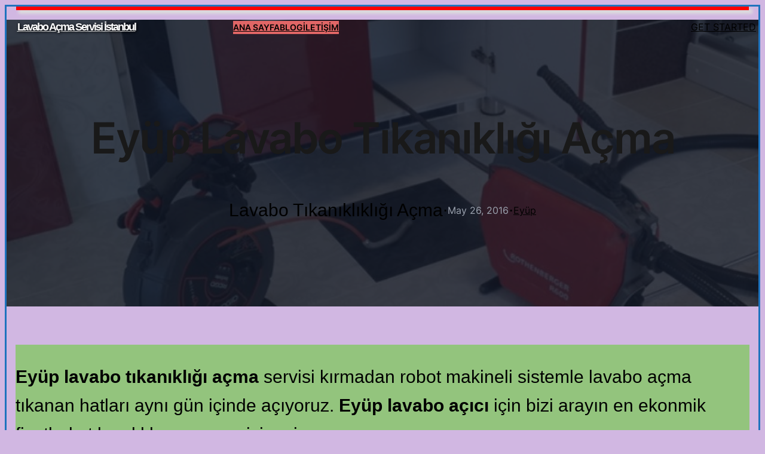

--- FILE ---
content_type: text/html; charset=UTF-8
request_url: https://lavabotikanikliginasilacilir.com/eyup-lavabo-tikanikligi-acma.html
body_size: 17891
content:
<!DOCTYPE html>
<html dir="ltr" lang="tr" prefix="og: https://ogp.me/ns#">
<head>
	<meta charset="UTF-8" />
	<meta name="viewport" content="width=device-width, initial-scale=1" />
	<style>img:is([sizes="auto" i], [sizes^="auto," i]) { contain-intrinsic-size: 3000px 1500px }</style>
	
		<!-- All in One SEO 4.8.4.1 - aioseo.com -->
	<meta name="description" content="Eyüp lavabo tıkanıklığı açma servisi kırmadan robot makineli sistemle lavabo açma tıkanan hatları aynı gün içinde açıyoruz." />
	<meta name="robots" content="max-image-preview:large" />
	<meta name="author" content="Lavabo Tıkanıklıklığı Açma"/>
	<meta name="google-site-verification" content="xYNKxsbpTVFS4Ldnm_cgvOAiwLuagKN6_qYFPZK08Fs" />
	<link rel="canonical" href="https://lavabotikanikliginasilacilir.com/eyup-lavabo-tikanikligi-acma.html" />
	<meta name="generator" content="All in One SEO (AIOSEO) 4.8.4.1" />
		<meta property="og:locale" content="tr_TR" />
		<meta property="og:site_name" content="Lavabo Açma Servisi İstanbul - Kırmadan Ve Makineli Lavabo Tıkanıklık Açma" />
		<meta property="og:type" content="article" />
		<meta property="og:title" content="Eyüp Lavabo Tıkanıklığı Açma 544 36 75 | Lavabo Açma Servisi İstanbul" />
		<meta property="og:description" content="Eyüp lavabo tıkanıklığı açma servisi kırmadan robot makineli sistemle lavabo açma tıkanan hatları aynı gün içinde açıyoruz." />
		<meta property="og:url" content="https://lavabotikanikliginasilacilir.com/eyup-lavabo-tikanikligi-acma.html" />
		<meta property="article:published_time" content="2016-05-26T14:13:32+00:00" />
		<meta property="article:modified_time" content="2022-03-30T11:10:20+00:00" />
		<meta name="twitter:card" content="summary" />
		<meta name="twitter:title" content="Eyüp Lavabo Tıkanıklığı Açma 544 36 75 | Lavabo Açma Servisi İstanbul" />
		<meta name="twitter:description" content="Eyüp lavabo tıkanıklığı açma servisi kırmadan robot makineli sistemle lavabo açma tıkanan hatları aynı gün içinde açıyoruz." />
		<script type="application/ld+json" class="aioseo-schema">
			{"@context":"https:\/\/schema.org","@graph":[{"@type":"BlogPosting","@id":"https:\/\/lavabotikanikliginasilacilir.com\/eyup-lavabo-tikanikligi-acma.html#blogposting","name":"Ey\u00fcp Lavabo T\u0131kan\u0131kl\u0131\u011f\u0131 A\u00e7ma 544 36 75 | Lavabo A\u00e7ma Servisi \u0130stanbul","headline":"Ey\u00fcp Lavabo T\u0131kan\u0131kl\u0131\u011f\u0131 A\u00e7ma","author":{"@id":"https:\/\/lavabotikanikliginasilacilir.com\/author\/volkan1985#author"},"publisher":{"@id":"https:\/\/lavabotikanikliginasilacilir.com\/#organization"},"datePublished":"2016-05-26T17:13:32+03:00","dateModified":"2022-03-30T14:10:20+03:00","inLanguage":"tr-TR","mainEntityOfPage":{"@id":"https:\/\/lavabotikanikliginasilacilir.com\/eyup-lavabo-tikanikligi-acma.html#webpage"},"isPartOf":{"@id":"https:\/\/lavabotikanikliginasilacilir.com\/eyup-lavabo-tikanikligi-acma.html#webpage"},"articleSection":"Ey\u00fcp, ey\u00fcp lavabo a\u00e7\u0131c\u0131, ey\u00fcp lavabo a\u00e7ma, ey\u00fcp lavabo t\u0131kan\u0131kl\u0131\u011f\u0131 a\u00e7ma, ey\u00fcp lavabo t\u0131kanmas\u0131 a\u00e7ma, ey\u00fcp t\u0131kal\u0131 lavabo gideri a\u00e7\u0131c\u0131"},{"@type":"BreadcrumbList","@id":"https:\/\/lavabotikanikliginasilacilir.com\/eyup-lavabo-tikanikligi-acma.html#breadcrumblist","itemListElement":[{"@type":"ListItem","@id":"https:\/\/lavabotikanikliginasilacilir.com#listItem","position":1,"name":"Ev","item":"https:\/\/lavabotikanikliginasilacilir.com","nextItem":{"@type":"ListItem","@id":"https:\/\/lavabotikanikliginasilacilir.com\/category\/eyup#listItem","name":"Ey\u00fcp"}},{"@type":"ListItem","@id":"https:\/\/lavabotikanikliginasilacilir.com\/category\/eyup#listItem","position":2,"name":"Ey\u00fcp","item":"https:\/\/lavabotikanikliginasilacilir.com\/category\/eyup","nextItem":{"@type":"ListItem","@id":"https:\/\/lavabotikanikliginasilacilir.com\/eyup-lavabo-tikanikligi-acma.html#listItem","name":"Ey\u00fcp Lavabo T\u0131kan\u0131kl\u0131\u011f\u0131 A\u00e7ma"},"previousItem":{"@type":"ListItem","@id":"https:\/\/lavabotikanikliginasilacilir.com#listItem","name":"Ev"}},{"@type":"ListItem","@id":"https:\/\/lavabotikanikliginasilacilir.com\/eyup-lavabo-tikanikligi-acma.html#listItem","position":3,"name":"Ey\u00fcp Lavabo T\u0131kan\u0131kl\u0131\u011f\u0131 A\u00e7ma","previousItem":{"@type":"ListItem","@id":"https:\/\/lavabotikanikliginasilacilir.com\/category\/eyup#listItem","name":"Ey\u00fcp"}}]},{"@type":"Organization","@id":"https:\/\/lavabotikanikliginasilacilir.com\/#organization","name":"Lavabo A\u00e7ma Servisi \u0130stanbul","description":"K\u0131rmadan Ve Makineli Lavabo T\u0131kan\u0131kl\u0131k A\u00e7ma","url":"https:\/\/lavabotikanikliginasilacilir.com\/"},{"@type":"Person","@id":"https:\/\/lavabotikanikliginasilacilir.com\/author\/volkan1985#author","url":"https:\/\/lavabotikanikliginasilacilir.com\/author\/volkan1985","name":"Lavabo T\u0131kan\u0131kl\u0131kl\u0131\u011f\u0131 A\u00e7ma","image":{"@type":"ImageObject","@id":"https:\/\/lavabotikanikliginasilacilir.com\/eyup-lavabo-tikanikligi-acma.html#authorImage","url":"https:\/\/secure.gravatar.com\/avatar\/87dd940edf8f57f07754a8c25e33e155fbc8c72342dd24db9c7af9ea7c7b0a69?s=96&d=mm&r=g","width":96,"height":96,"caption":"Lavabo T\u0131kan\u0131kl\u0131kl\u0131\u011f\u0131 A\u00e7ma"}},{"@type":"WebPage","@id":"https:\/\/lavabotikanikliginasilacilir.com\/eyup-lavabo-tikanikligi-acma.html#webpage","url":"https:\/\/lavabotikanikliginasilacilir.com\/eyup-lavabo-tikanikligi-acma.html","name":"Ey\u00fcp Lavabo T\u0131kan\u0131kl\u0131\u011f\u0131 A\u00e7ma 544 36 75 | Lavabo A\u00e7ma Servisi \u0130stanbul","description":"Ey\u00fcp lavabo t\u0131kan\u0131kl\u0131\u011f\u0131 a\u00e7ma servisi k\u0131rmadan robot makineli sistemle lavabo a\u00e7ma t\u0131kanan hatlar\u0131 ayn\u0131 g\u00fcn i\u00e7inde a\u00e7\u0131yoruz.","inLanguage":"tr-TR","isPartOf":{"@id":"https:\/\/lavabotikanikliginasilacilir.com\/#website"},"breadcrumb":{"@id":"https:\/\/lavabotikanikliginasilacilir.com\/eyup-lavabo-tikanikligi-acma.html#breadcrumblist"},"author":{"@id":"https:\/\/lavabotikanikliginasilacilir.com\/author\/volkan1985#author"},"creator":{"@id":"https:\/\/lavabotikanikliginasilacilir.com\/author\/volkan1985#author"},"datePublished":"2016-05-26T17:13:32+03:00","dateModified":"2022-03-30T14:10:20+03:00"},{"@type":"WebSite","@id":"https:\/\/lavabotikanikliginasilacilir.com\/#website","url":"https:\/\/lavabotikanikliginasilacilir.com\/","name":"Lavabo A\u00e7ma Servisi \u0130stanbul","description":"K\u0131rmadan Ve Makineli Lavabo T\u0131kan\u0131kl\u0131k A\u00e7ma","inLanguage":"tr-TR","publisher":{"@id":"https:\/\/lavabotikanikliginasilacilir.com\/#organization"}}]}
		</script>
		<!-- All in One SEO -->

<title>Eyüp Lavabo Tıkanıklığı Açma 544 36 75 | Lavabo Açma Servisi İstanbul</title>
<link rel='dns-prefetch' href='//cdnjs.cloudflare.com' />
<link rel='dns-prefetch' href='//icons.getbootstrap.com' />
<link rel='dns-prefetch' href='//cdn.lineicons.com' />
<link rel='dns-prefetch' href='//cdn.jsdelivr.net' />
<link rel='dns-prefetch' href='//fonts.googleapis.com' />
<link rel='preconnect' href='https://fonts.gstatic.com' crossorigin />
<link rel="alternate" type="application/rss+xml" title="Lavabo Açma Servisi İstanbul &raquo; akışı" href="https://lavabotikanikliginasilacilir.com/feed" />
<link rel="alternate" type="application/rss+xml" title="Lavabo Açma Servisi İstanbul &raquo; yorum akışı" href="https://lavabotikanikliginasilacilir.com/comments/feed" />
<script>
window._wpemojiSettings = {"baseUrl":"https:\/\/s.w.org\/images\/core\/emoji\/16.0.1\/72x72\/","ext":".png","svgUrl":"https:\/\/s.w.org\/images\/core\/emoji\/16.0.1\/svg\/","svgExt":".svg","source":{"concatemoji":"https:\/\/lavabotikanikliginasilacilir.com\/wp-includes\/js\/wp-emoji-release.min.js?ver=6.8.3"}};
/*! This file is auto-generated */
!function(s,n){var o,i,e;function c(e){try{var t={supportTests:e,timestamp:(new Date).valueOf()};sessionStorage.setItem(o,JSON.stringify(t))}catch(e){}}function p(e,t,n){e.clearRect(0,0,e.canvas.width,e.canvas.height),e.fillText(t,0,0);var t=new Uint32Array(e.getImageData(0,0,e.canvas.width,e.canvas.height).data),a=(e.clearRect(0,0,e.canvas.width,e.canvas.height),e.fillText(n,0,0),new Uint32Array(e.getImageData(0,0,e.canvas.width,e.canvas.height).data));return t.every(function(e,t){return e===a[t]})}function u(e,t){e.clearRect(0,0,e.canvas.width,e.canvas.height),e.fillText(t,0,0);for(var n=e.getImageData(16,16,1,1),a=0;a<n.data.length;a++)if(0!==n.data[a])return!1;return!0}function f(e,t,n,a){switch(t){case"flag":return n(e,"\ud83c\udff3\ufe0f\u200d\u26a7\ufe0f","\ud83c\udff3\ufe0f\u200b\u26a7\ufe0f")?!1:!n(e,"\ud83c\udde8\ud83c\uddf6","\ud83c\udde8\u200b\ud83c\uddf6")&&!n(e,"\ud83c\udff4\udb40\udc67\udb40\udc62\udb40\udc65\udb40\udc6e\udb40\udc67\udb40\udc7f","\ud83c\udff4\u200b\udb40\udc67\u200b\udb40\udc62\u200b\udb40\udc65\u200b\udb40\udc6e\u200b\udb40\udc67\u200b\udb40\udc7f");case"emoji":return!a(e,"\ud83e\udedf")}return!1}function g(e,t,n,a){var r="undefined"!=typeof WorkerGlobalScope&&self instanceof WorkerGlobalScope?new OffscreenCanvas(300,150):s.createElement("canvas"),o=r.getContext("2d",{willReadFrequently:!0}),i=(o.textBaseline="top",o.font="600 32px Arial",{});return e.forEach(function(e){i[e]=t(o,e,n,a)}),i}function t(e){var t=s.createElement("script");t.src=e,t.defer=!0,s.head.appendChild(t)}"undefined"!=typeof Promise&&(o="wpEmojiSettingsSupports",i=["flag","emoji"],n.supports={everything:!0,everythingExceptFlag:!0},e=new Promise(function(e){s.addEventListener("DOMContentLoaded",e,{once:!0})}),new Promise(function(t){var n=function(){try{var e=JSON.parse(sessionStorage.getItem(o));if("object"==typeof e&&"number"==typeof e.timestamp&&(new Date).valueOf()<e.timestamp+604800&&"object"==typeof e.supportTests)return e.supportTests}catch(e){}return null}();if(!n){if("undefined"!=typeof Worker&&"undefined"!=typeof OffscreenCanvas&&"undefined"!=typeof URL&&URL.createObjectURL&&"undefined"!=typeof Blob)try{var e="postMessage("+g.toString()+"("+[JSON.stringify(i),f.toString(),p.toString(),u.toString()].join(",")+"));",a=new Blob([e],{type:"text/javascript"}),r=new Worker(URL.createObjectURL(a),{name:"wpTestEmojiSupports"});return void(r.onmessage=function(e){c(n=e.data),r.terminate(),t(n)})}catch(e){}c(n=g(i,f,p,u))}t(n)}).then(function(e){for(var t in e)n.supports[t]=e[t],n.supports.everything=n.supports.everything&&n.supports[t],"flag"!==t&&(n.supports.everythingExceptFlag=n.supports.everythingExceptFlag&&n.supports[t]);n.supports.everythingExceptFlag=n.supports.everythingExceptFlag&&!n.supports.flag,n.DOMReady=!1,n.readyCallback=function(){n.DOMReady=!0}}).then(function(){return e}).then(function(){var e;n.supports.everything||(n.readyCallback(),(e=n.source||{}).concatemoji?t(e.concatemoji):e.wpemoji&&e.twemoji&&(t(e.twemoji),t(e.wpemoji)))}))}((window,document),window._wpemojiSettings);
</script>
<link rel='stylesheet' id='my-style-css' href='https://lavabotikanikliginasilacilir.com/wp-content/plugins/mobil-cihazlar-icin-hizli-iletisim/css/style.css?ver=6.8.3' type='text/css' media='all' />
<style id='wp-block-site-logo-inline-css' type='text/css'>
.wp-block-site-logo{box-sizing:border-box;line-height:0}.wp-block-site-logo a{display:inline-block;line-height:0}.wp-block-site-logo.is-default-size img{height:auto;width:120px}.wp-block-site-logo img{height:auto;max-width:100%}.wp-block-site-logo a,.wp-block-site-logo img{border-radius:inherit}.wp-block-site-logo.aligncenter{margin-left:auto;margin-right:auto;text-align:center}:root :where(.wp-block-site-logo.is-style-rounded){border-radius:9999px}
</style>
<style id='wp-block-site-title-inline-css' type='text/css'>
.wp-block-site-title{box-sizing:border-box}.wp-block-site-title :where(a){color:inherit;font-family:inherit;font-size:inherit;font-style:inherit;font-weight:inherit;letter-spacing:inherit;line-height:inherit;text-decoration:inherit}
</style>
<style id='wp-block-group-inline-css' type='text/css'>
.wp-block-group{box-sizing:border-box}:where(.wp-block-group.wp-block-group-is-layout-constrained){position:relative}
</style>
<style id='wp-block-group-theme-inline-css' type='text/css'>
:where(.wp-block-group.has-background){padding:1.25em 2.375em}
</style>
<style id='wp-block-navigation-link-inline-css' type='text/css'>
.wp-block-navigation .wp-block-navigation-item__label{overflow-wrap:break-word}.wp-block-navigation .wp-block-navigation-item__description{display:none}.link-ui-tools{border-top:1px solid #f0f0f0;padding:8px}.link-ui-block-inserter{padding-top:8px}.link-ui-block-inserter__back{margin-left:8px;text-transform:uppercase}
</style>
<link rel='stylesheet' id='wp-block-navigation-css' href='https://lavabotikanikliginasilacilir.com/wp-includes/blocks/navigation/style.min.css?ver=6.8.3' type='text/css' media='all' />
<style id='wp-block-button-inline-css' type='text/css'>
.wp-block-button__link{align-content:center;box-sizing:border-box;cursor:pointer;display:inline-block;height:100%;text-align:center;word-break:break-word}.wp-block-button__link.aligncenter{text-align:center}.wp-block-button__link.alignright{text-align:right}:where(.wp-block-button__link){border-radius:9999px;box-shadow:none;padding:calc(.667em + 2px) calc(1.333em + 2px);text-decoration:none}.wp-block-button[style*=text-decoration] .wp-block-button__link{text-decoration:inherit}.wp-block-buttons>.wp-block-button.has-custom-width{max-width:none}.wp-block-buttons>.wp-block-button.has-custom-width .wp-block-button__link{width:100%}.wp-block-buttons>.wp-block-button.has-custom-font-size .wp-block-button__link{font-size:inherit}.wp-block-buttons>.wp-block-button.wp-block-button__width-25{width:calc(25% - var(--wp--style--block-gap, .5em)*.75)}.wp-block-buttons>.wp-block-button.wp-block-button__width-50{width:calc(50% - var(--wp--style--block-gap, .5em)*.5)}.wp-block-buttons>.wp-block-button.wp-block-button__width-75{width:calc(75% - var(--wp--style--block-gap, .5em)*.25)}.wp-block-buttons>.wp-block-button.wp-block-button__width-100{flex-basis:100%;width:100%}.wp-block-buttons.is-vertical>.wp-block-button.wp-block-button__width-25{width:25%}.wp-block-buttons.is-vertical>.wp-block-button.wp-block-button__width-50{width:50%}.wp-block-buttons.is-vertical>.wp-block-button.wp-block-button__width-75{width:75%}.wp-block-button.is-style-squared,.wp-block-button__link.wp-block-button.is-style-squared{border-radius:0}.wp-block-button.no-border-radius,.wp-block-button__link.no-border-radius{border-radius:0!important}:root :where(.wp-block-button .wp-block-button__link.is-style-outline),:root :where(.wp-block-button.is-style-outline>.wp-block-button__link){border:2px solid;padding:.667em 1.333em}:root :where(.wp-block-button .wp-block-button__link.is-style-outline:not(.has-text-color)),:root :where(.wp-block-button.is-style-outline>.wp-block-button__link:not(.has-text-color)){color:currentColor}:root :where(.wp-block-button .wp-block-button__link.is-style-outline:not(.has-background)),:root :where(.wp-block-button.is-style-outline>.wp-block-button__link:not(.has-background)){background-color:initial;background-image:none}
</style>
<style id='wp-block-buttons-inline-css' type='text/css'>
.wp-block-buttons{box-sizing:border-box}.wp-block-buttons.is-vertical{flex-direction:column}.wp-block-buttons.is-vertical>.wp-block-button:last-child{margin-bottom:0}.wp-block-buttons>.wp-block-button{display:inline-block;margin:0}.wp-block-buttons.is-content-justification-left{justify-content:flex-start}.wp-block-buttons.is-content-justification-left.is-vertical{align-items:flex-start}.wp-block-buttons.is-content-justification-center{justify-content:center}.wp-block-buttons.is-content-justification-center.is-vertical{align-items:center}.wp-block-buttons.is-content-justification-right{justify-content:flex-end}.wp-block-buttons.is-content-justification-right.is-vertical{align-items:flex-end}.wp-block-buttons.is-content-justification-space-between{justify-content:space-between}.wp-block-buttons.aligncenter{text-align:center}.wp-block-buttons:not(.is-content-justification-space-between,.is-content-justification-right,.is-content-justification-left,.is-content-justification-center) .wp-block-button.aligncenter{margin-left:auto;margin-right:auto;width:100%}.wp-block-buttons[style*=text-decoration] .wp-block-button,.wp-block-buttons[style*=text-decoration] .wp-block-button__link{text-decoration:inherit}.wp-block-buttons.has-custom-font-size .wp-block-button__link{font-size:inherit}.wp-block-buttons .wp-block-button__link{width:100%}.wp-block-button.aligncenter{text-align:center}
</style>
<style id='wp-block-columns-inline-css' type='text/css'>
.wp-block-columns{align-items:normal!important;box-sizing:border-box;display:flex;flex-wrap:wrap!important}@media (min-width:782px){.wp-block-columns{flex-wrap:nowrap!important}}.wp-block-columns.are-vertically-aligned-top{align-items:flex-start}.wp-block-columns.are-vertically-aligned-center{align-items:center}.wp-block-columns.are-vertically-aligned-bottom{align-items:flex-end}@media (max-width:781px){.wp-block-columns:not(.is-not-stacked-on-mobile)>.wp-block-column{flex-basis:100%!important}}@media (min-width:782px){.wp-block-columns:not(.is-not-stacked-on-mobile)>.wp-block-column{flex-basis:0;flex-grow:1}.wp-block-columns:not(.is-not-stacked-on-mobile)>.wp-block-column[style*=flex-basis]{flex-grow:0}}.wp-block-columns.is-not-stacked-on-mobile{flex-wrap:nowrap!important}.wp-block-columns.is-not-stacked-on-mobile>.wp-block-column{flex-basis:0;flex-grow:1}.wp-block-columns.is-not-stacked-on-mobile>.wp-block-column[style*=flex-basis]{flex-grow:0}:where(.wp-block-columns){margin-bottom:1.75em}:where(.wp-block-columns.has-background){padding:1.25em 2.375em}.wp-block-column{flex-grow:1;min-width:0;overflow-wrap:break-word;word-break:break-word}.wp-block-column.is-vertically-aligned-top{align-self:flex-start}.wp-block-column.is-vertically-aligned-center{align-self:center}.wp-block-column.is-vertically-aligned-bottom{align-self:flex-end}.wp-block-column.is-vertically-aligned-stretch{align-self:stretch}.wp-block-column.is-vertically-aligned-bottom,.wp-block-column.is-vertically-aligned-center,.wp-block-column.is-vertically-aligned-top{width:100%}
</style>
<style id='wp-block-template-part-theme-inline-css' type='text/css'>
:root :where(.wp-block-template-part.has-background){margin-bottom:0;margin-top:0;padding:1.25em 2.375em}
</style>
<style id='wp-block-post-title-inline-css' type='text/css'>
.wp-block-post-title{box-sizing:border-box;word-break:break-word}.wp-block-post-title :where(a){display:inline-block;font-family:inherit;font-size:inherit;font-style:inherit;font-weight:inherit;letter-spacing:inherit;line-height:inherit;text-decoration:inherit}
</style>
<style id='wp-block-post-author-inline-css' type='text/css'>
.wp-block-post-author{box-sizing:border-box;display:flex;flex-wrap:wrap}.wp-block-post-author__byline{font-size:.5em;margin-bottom:0;margin-top:0;width:100%}.wp-block-post-author__avatar{margin-right:1em}.wp-block-post-author__bio{font-size:.7em;margin-bottom:.7em}.wp-block-post-author__content{flex-basis:0;flex-grow:1}.wp-block-post-author__name{margin:0}
</style>
<style id='wp-block-paragraph-inline-css' type='text/css'>
.is-small-text{font-size:.875em}.is-regular-text{font-size:1em}.is-large-text{font-size:2.25em}.is-larger-text{font-size:3em}.has-drop-cap:not(:focus):first-letter{float:left;font-size:8.4em;font-style:normal;font-weight:100;line-height:.68;margin:.05em .1em 0 0;text-transform:uppercase}body.rtl .has-drop-cap:not(:focus):first-letter{float:none;margin-left:.1em}p.has-drop-cap.has-background{overflow:hidden}:root :where(p.has-background){padding:1.25em 2.375em}:where(p.has-text-color:not(.has-link-color)) a{color:inherit}p.has-text-align-left[style*="writing-mode:vertical-lr"],p.has-text-align-right[style*="writing-mode:vertical-rl"]{rotate:180deg}
</style>
<style id='wp-block-post-date-inline-css' type='text/css'>
.wp-block-post-date{box-sizing:border-box}
</style>
<style id='wp-block-post-terms-inline-css' type='text/css'>
.wp-block-post-terms{box-sizing:border-box}.wp-block-post-terms .wp-block-post-terms__separator{white-space:pre-wrap}
</style>
<link rel='stylesheet' id='wp-block-cover-css' href='https://lavabotikanikliginasilacilir.com/wp-includes/blocks/cover/style.min.css?ver=6.8.3' type='text/css' media='all' />
<style id='wp-block-post-featured-image-inline-css' type='text/css'>
.wp-block-post-featured-image{margin-left:0;margin-right:0}.wp-block-post-featured-image a{display:block;height:100%}.wp-block-post-featured-image :where(img){box-sizing:border-box;height:auto;max-width:100%;vertical-align:bottom;width:100%}.wp-block-post-featured-image.alignfull img,.wp-block-post-featured-image.alignwide img{width:100%}.wp-block-post-featured-image .wp-block-post-featured-image__overlay.has-background-dim{background-color:#000;inset:0;position:absolute}.wp-block-post-featured-image{position:relative}.wp-block-post-featured-image .wp-block-post-featured-image__overlay.has-background-gradient{background-color:initial}.wp-block-post-featured-image .wp-block-post-featured-image__overlay.has-background-dim-0{opacity:0}.wp-block-post-featured-image .wp-block-post-featured-image__overlay.has-background-dim-10{opacity:.1}.wp-block-post-featured-image .wp-block-post-featured-image__overlay.has-background-dim-20{opacity:.2}.wp-block-post-featured-image .wp-block-post-featured-image__overlay.has-background-dim-30{opacity:.3}.wp-block-post-featured-image .wp-block-post-featured-image__overlay.has-background-dim-40{opacity:.4}.wp-block-post-featured-image .wp-block-post-featured-image__overlay.has-background-dim-50{opacity:.5}.wp-block-post-featured-image .wp-block-post-featured-image__overlay.has-background-dim-60{opacity:.6}.wp-block-post-featured-image .wp-block-post-featured-image__overlay.has-background-dim-70{opacity:.7}.wp-block-post-featured-image .wp-block-post-featured-image__overlay.has-background-dim-80{opacity:.8}.wp-block-post-featured-image .wp-block-post-featured-image__overlay.has-background-dim-90{opacity:.9}.wp-block-post-featured-image .wp-block-post-featured-image__overlay.has-background-dim-100{opacity:1}.wp-block-post-featured-image:where(.alignleft,.alignright){width:100%}
</style>
<style id='wp-block-post-content-inline-css' type='text/css'>
.wp-block-post-content{display:flow-root}
</style>
<style id='wp-block-separator-inline-css' type='text/css'>
@charset "UTF-8";.wp-block-separator{border:none;border-top:2px solid}:root :where(.wp-block-separator.is-style-dots){height:auto;line-height:1;text-align:center}:root :where(.wp-block-separator.is-style-dots):before{color:currentColor;content:"···";font-family:serif;font-size:1.5em;letter-spacing:2em;padding-left:2em}.wp-block-separator.is-style-dots{background:none!important;border:none!important}
</style>
<style id='wp-block-separator-theme-inline-css' type='text/css'>
.wp-block-separator.has-css-opacity{opacity:.4}.wp-block-separator{border:none;border-bottom:2px solid;margin-left:auto;margin-right:auto}.wp-block-separator.has-alpha-channel-opacity{opacity:1}.wp-block-separator:not(.is-style-wide):not(.is-style-dots){width:100px}.wp-block-separator.has-background:not(.is-style-dots){border-bottom:none;height:1px}.wp-block-separator.has-background:not(.is-style-wide):not(.is-style-dots){height:2px}
</style>
<style id='wp-block-comments-inline-css' type='text/css'>
.wp-block-post-comments{box-sizing:border-box}.wp-block-post-comments .alignleft{float:left}.wp-block-post-comments .alignright{float:right}.wp-block-post-comments .navigation:after{clear:both;content:"";display:table}.wp-block-post-comments .commentlist{clear:both;list-style:none;margin:0;padding:0}.wp-block-post-comments .commentlist .comment{min-height:2.25em;padding-left:3.25em}.wp-block-post-comments .commentlist .comment p{font-size:1em;line-height:1.8;margin:1em 0}.wp-block-post-comments .commentlist .children{list-style:none;margin:0;padding:0}.wp-block-post-comments .comment-author{line-height:1.5}.wp-block-post-comments .comment-author .avatar{border-radius:1.5em;display:block;float:left;height:2.5em;margin-right:.75em;margin-top:.5em;width:2.5em}.wp-block-post-comments .comment-author cite{font-style:normal}.wp-block-post-comments .comment-meta{font-size:.875em;line-height:1.5}.wp-block-post-comments .comment-meta b{font-weight:400}.wp-block-post-comments .comment-meta .comment-awaiting-moderation{display:block;margin-bottom:1em;margin-top:1em}.wp-block-post-comments .comment-body .commentmetadata{font-size:.875em}.wp-block-post-comments .comment-form-author label,.wp-block-post-comments .comment-form-comment label,.wp-block-post-comments .comment-form-email label,.wp-block-post-comments .comment-form-url label{display:block;margin-bottom:.25em}.wp-block-post-comments .comment-form input:not([type=submit]):not([type=checkbox]),.wp-block-post-comments .comment-form textarea{box-sizing:border-box;display:block;width:100%}.wp-block-post-comments .comment-form-cookies-consent{display:flex;gap:.25em}.wp-block-post-comments .comment-form-cookies-consent #wp-comment-cookies-consent{margin-top:.35em}.wp-block-post-comments .comment-reply-title{margin-bottom:0}.wp-block-post-comments .comment-reply-title :where(small){font-size:var(--wp--preset--font-size--medium,smaller);margin-left:.5em}.wp-block-post-comments .reply{font-size:.875em;margin-bottom:1.4em}.wp-block-post-comments input:not([type=submit]),.wp-block-post-comments textarea{border:1px solid #949494;font-family:inherit;font-size:1em}.wp-block-post-comments input:not([type=submit]):not([type=checkbox]),.wp-block-post-comments textarea{padding:calc(.667em + 2px)}:where(.wp-block-post-comments input[type=submit]){border:none}.wp-block-comments{box-sizing:border-box}
</style>
<link rel='stylesheet' id='wp-block-social-links-css' href='https://lavabotikanikliginasilacilir.com/wp-includes/blocks/social-links/style.min.css?ver=6.8.3' type='text/css' media='all' />
<style id='wp-block-heading-inline-css' type='text/css'>
h1.has-background,h2.has-background,h3.has-background,h4.has-background,h5.has-background,h6.has-background{padding:1.25em 2.375em}h1.has-text-align-left[style*=writing-mode]:where([style*=vertical-lr]),h1.has-text-align-right[style*=writing-mode]:where([style*=vertical-rl]),h2.has-text-align-left[style*=writing-mode]:where([style*=vertical-lr]),h2.has-text-align-right[style*=writing-mode]:where([style*=vertical-rl]),h3.has-text-align-left[style*=writing-mode]:where([style*=vertical-lr]),h3.has-text-align-right[style*=writing-mode]:where([style*=vertical-rl]),h4.has-text-align-left[style*=writing-mode]:where([style*=vertical-lr]),h4.has-text-align-right[style*=writing-mode]:where([style*=vertical-rl]),h5.has-text-align-left[style*=writing-mode]:where([style*=vertical-lr]),h5.has-text-align-right[style*=writing-mode]:where([style*=vertical-rl]),h6.has-text-align-left[style*=writing-mode]:where([style*=vertical-lr]),h6.has-text-align-right[style*=writing-mode]:where([style*=vertical-rl]){rotate:180deg}
</style>
<style id='wp-emoji-styles-inline-css' type='text/css'>

	img.wp-smiley, img.emoji {
		display: inline !important;
		border: none !important;
		box-shadow: none !important;
		height: 1em !important;
		width: 1em !important;
		margin: 0 0.07em !important;
		vertical-align: -0.1em !important;
		background: none !important;
		padding: 0 !important;
	}
</style>
<link rel='stylesheet' id='wp-block-library-css' href='https://lavabotikanikliginasilacilir.com/wp-includes/css/dist/block-library/style.min.css?ver=6.8.3' type='text/css' media='all' />
<link rel='stylesheet' id='blockskit-base-blocks-style-css' href='https://lavabotikanikliginasilacilir.com/wp-content/themes/blockskit-base/assets/css/blocks.css?ver=6.8.3' type='text/css' media='all' />
<style id='global-styles-inline-css' type='text/css'>
:root{--wp--preset--aspect-ratio--square: 1;--wp--preset--aspect-ratio--4-3: 4/3;--wp--preset--aspect-ratio--3-4: 3/4;--wp--preset--aspect-ratio--3-2: 3/2;--wp--preset--aspect-ratio--2-3: 2/3;--wp--preset--aspect-ratio--16-9: 16/9;--wp--preset--aspect-ratio--9-16: 9/16;--wp--preset--color--black: #000000;--wp--preset--color--cyan-bluish-gray: #abb8c3;--wp--preset--color--white: #ffffff;--wp--preset--color--pale-pink: #f78da7;--wp--preset--color--vivid-red: #cf2e2e;--wp--preset--color--luminous-vivid-orange: #ff6900;--wp--preset--color--luminous-vivid-amber: #fcb900;--wp--preset--color--light-green-cyan: #7bdcb5;--wp--preset--color--vivid-green-cyan: #00d084;--wp--preset--color--pale-cyan-blue: #8ed1fc;--wp--preset--color--vivid-cyan-blue: #0693e3;--wp--preset--color--vivid-purple: #9b51e0;--wp--preset--color--primary: #f47a3e;--wp--preset--color--secondary: #0C1B5D;--wp--preset--color--accent: #f47a3d;--wp--preset--color--accent-text: #FFFFFE;--wp--preset--color--secondary-accent: #FFFFFC;--wp--preset--color--secondary-accent-text: #1D243D;--wp--preset--color--hover: #de5511;--wp--preset--color--heading: #191919;--wp--preset--color--highlight: #4B5563;--wp--preset--color--body: #3F4C7C;--wp--preset--color--surface: #191918;--wp--preset--color--background: #FFFFFD;--wp--preset--color--light: #F9F9F9;--wp--preset--color--outline: #7B7D814D;--wp--preset--color--neutral: #9CA3AF;--wp--preset--color--foreground: #111827;--wp--preset--color--transparent: transparent;--wp--preset--color--current-color: currentColor;--wp--preset--color--inherit: inherit;--wp--preset--color--pure-white: #ffffff;--wp--preset--color--pure-black: #000000;--wp--preset--gradient--vivid-cyan-blue-to-vivid-purple: linear-gradient(135deg,rgba(6,147,227,1) 0%,rgb(155,81,224) 100%);--wp--preset--gradient--light-green-cyan-to-vivid-green-cyan: linear-gradient(135deg,rgb(122,220,180) 0%,rgb(0,208,130) 100%);--wp--preset--gradient--luminous-vivid-amber-to-luminous-vivid-orange: linear-gradient(135deg,rgba(252,185,0,1) 0%,rgba(255,105,0,1) 100%);--wp--preset--gradient--luminous-vivid-orange-to-vivid-red: linear-gradient(135deg,rgba(255,105,0,1) 0%,rgb(207,46,46) 100%);--wp--preset--gradient--very-light-gray-to-cyan-bluish-gray: linear-gradient(135deg,rgb(238,238,238) 0%,rgb(169,184,195) 100%);--wp--preset--gradient--cool-to-warm-spectrum: linear-gradient(135deg,rgb(74,234,220) 0%,rgb(151,120,209) 20%,rgb(207,42,186) 40%,rgb(238,44,130) 60%,rgb(251,105,98) 80%,rgb(254,248,76) 100%);--wp--preset--gradient--blush-light-purple: linear-gradient(135deg,rgb(255,206,236) 0%,rgb(152,150,240) 100%);--wp--preset--gradient--blush-bordeaux: linear-gradient(135deg,rgb(254,205,165) 0%,rgb(254,45,45) 50%,rgb(107,0,62) 100%);--wp--preset--gradient--luminous-dusk: linear-gradient(135deg,rgb(255,203,112) 0%,rgb(199,81,192) 50%,rgb(65,88,208) 100%);--wp--preset--gradient--pale-ocean: linear-gradient(135deg,rgb(255,245,203) 0%,rgb(182,227,212) 50%,rgb(51,167,181) 100%);--wp--preset--gradient--electric-grass: linear-gradient(135deg,rgb(202,248,128) 0%,rgb(113,206,126) 100%);--wp--preset--gradient--midnight: linear-gradient(135deg,rgb(2,3,129) 0%,rgb(40,116,252) 100%);--wp--preset--gradient--primary: linear-gradient(285deg, #f47a3e -1.5%, #0C1B5D 100%);--wp--preset--font-size--small: clamp(14px, 1.6vw, 16px);--wp--preset--font-size--medium: clamp(16px, 1.8vw, 18px);--wp--preset--font-size--large: clamp(18px, 2.2vw, 20px);--wp--preset--font-size--x-large: clamp(24px, 3vw, 28px);--wp--preset--font-size--x-small: clamp(12px, 1.5vw, 14px);--wp--preset--font-size--xx-large: clamp(28px, 3.6vw, 36px);--wp--preset--font-size--xxx-large: clamp(36px, 4.8vw, 48px);--wp--preset--font-size--xxxx-large: clamp(48px, 7.2vw, 72px);--wp--preset--font-family--body: "Inter", sans-serif;--wp--preset--font-family--poppins: "Poppins", sans-serif;--wp--preset--spacing--20: 0.44rem;--wp--preset--spacing--30: 0.67rem;--wp--preset--spacing--40: 1rem;--wp--preset--spacing--50: 1.5rem;--wp--preset--spacing--60: 2.25rem;--wp--preset--spacing--70: 3.38rem;--wp--preset--spacing--80: 5.06rem;--wp--preset--spacing--xx-small: 8px;--wp--preset--spacing--x-small: 15px;--wp--preset--spacing--small: 24px;--wp--preset--spacing--medium: 32px;--wp--preset--spacing--large: 48px;--wp--preset--spacing--x-large: 64px;--wp--preset--spacing--xx-large: 96px;--wp--preset--shadow--natural: 6px 6px 9px rgba(0, 0, 0, 0.2);--wp--preset--shadow--deep: 12px 12px 50px rgba(0, 0, 0, 0.4);--wp--preset--shadow--sharp: 6px 6px 0px rgba(0, 0, 0, 0.2);--wp--preset--shadow--outlined: 6px 6px 0px -3px rgba(255, 255, 255, 1), 6px 6px rgba(0, 0, 0, 1);--wp--preset--shadow--crisp: 6px 6px 0px rgba(0, 0, 0, 1);--wp--custom--font-weight--black: 900;--wp--custom--font-weight--extra-bold: 800;--wp--custom--font-weight--bold: 700;--wp--custom--font-weight--semi-bold: 600;--wp--custom--font-weight--medium: 500;--wp--custom--font-weight--regular: 400;--wp--custom--font-weight--light: 300;--wp--custom--font-weight--extra-light: 200;--wp--custom--font-weight--thin: 100;--wp--custom--line-height--initial: 1;--wp--custom--line-height--xx-small: 1.2;--wp--custom--line-height--x-small: 1.3;--wp--custom--line-height--small: 1.4;--wp--custom--line-height--medium: 1.45;--wp--custom--line-height--large: 1.6;--wp--custom--border-radius--xx-small: 4px;--wp--custom--border-radius--x-small: 6px;--wp--custom--border-radius--small: 8px;--wp--custom--border-radius--medium: 12px;--wp--custom--border-radius--large: 16px;--wp--custom--border-radius--x-large: 20px;--wp--custom--border-radius--xx-large: 24px;--wp--custom--border-radius--full: 999px;}:root { --wp--style--global--content-size: 1170px;--wp--style--global--wide-size: 1400px; }:where(body) { margin: 0; }.wp-site-blocks { padding-top: var(--wp--style--root--padding-top); padding-bottom: var(--wp--style--root--padding-bottom); }.has-global-padding { padding-right: var(--wp--style--root--padding-right); padding-left: var(--wp--style--root--padding-left); }.has-global-padding > .alignfull { margin-right: calc(var(--wp--style--root--padding-right) * -1); margin-left: calc(var(--wp--style--root--padding-left) * -1); }.has-global-padding :where(:not(.alignfull.is-layout-flow) > .has-global-padding:not(.wp-block-block, .alignfull)) { padding-right: 0; padding-left: 0; }.has-global-padding :where(:not(.alignfull.is-layout-flow) > .has-global-padding:not(.wp-block-block, .alignfull)) > .alignfull { margin-left: 0; margin-right: 0; }.wp-site-blocks > .alignleft { float: left; margin-right: 2em; }.wp-site-blocks > .alignright { float: right; margin-left: 2em; }.wp-site-blocks > .aligncenter { justify-content: center; margin-left: auto; margin-right: auto; }:where(.wp-site-blocks) > * { margin-block-start: var(--wp--preset--spacing--x-small); margin-block-end: 0; }:where(.wp-site-blocks) > :first-child { margin-block-start: 0; }:where(.wp-site-blocks) > :last-child { margin-block-end: 0; }:root { --wp--style--block-gap: var(--wp--preset--spacing--x-small); }:root :where(.is-layout-flow) > :first-child{margin-block-start: 0;}:root :where(.is-layout-flow) > :last-child{margin-block-end: 0;}:root :where(.is-layout-flow) > *{margin-block-start: var(--wp--preset--spacing--x-small);margin-block-end: 0;}:root :where(.is-layout-constrained) > :first-child{margin-block-start: 0;}:root :where(.is-layout-constrained) > :last-child{margin-block-end: 0;}:root :where(.is-layout-constrained) > *{margin-block-start: var(--wp--preset--spacing--x-small);margin-block-end: 0;}:root :where(.is-layout-flex){gap: var(--wp--preset--spacing--x-small);}:root :where(.is-layout-grid){gap: var(--wp--preset--spacing--x-small);}.is-layout-flow > .alignleft{float: left;margin-inline-start: 0;margin-inline-end: 2em;}.is-layout-flow > .alignright{float: right;margin-inline-start: 2em;margin-inline-end: 0;}.is-layout-flow > .aligncenter{margin-left: auto !important;margin-right: auto !important;}.is-layout-constrained > .alignleft{float: left;margin-inline-start: 0;margin-inline-end: 2em;}.is-layout-constrained > .alignright{float: right;margin-inline-start: 2em;margin-inline-end: 0;}.is-layout-constrained > .aligncenter{margin-left: auto !important;margin-right: auto !important;}.is-layout-constrained > :where(:not(.alignleft):not(.alignright):not(.alignfull)){max-width: var(--wp--style--global--content-size);margin-left: auto !important;margin-right: auto !important;}.is-layout-constrained > .alignwide{max-width: var(--wp--style--global--wide-size);}body .is-layout-flex{display: flex;}.is-layout-flex{flex-wrap: wrap;align-items: center;}.is-layout-flex > :is(*, div){margin: 0;}body .is-layout-grid{display: grid;}.is-layout-grid > :is(*, div){margin: 0;}body{background-color: var(--wp--preset--color--secondary-accent);color: var(--wp--preset--color--body);font-family: var(--wp--preset--font-family--body);font-size: var(--wp--preset--font-size--small);font-weight: var(--wp--custom--font-weight--regular);line-height: var(--wp--custom--line-height--large);--wp--style--root--padding-top: 0px;--wp--style--root--padding-right: var(--wp--preset--spacing--x-small);--wp--style--root--padding-bottom: 0px;--wp--style--root--padding-left: var(--wp--preset--spacing--x-small);}a:where(:not(.wp-element-button)){color: inherit;text-decoration: underline;}:root :where(a:where(:not(.wp-element-button)):hover){color: var(--wp--preset--color--hover);}:root :where(a:where(:not(.wp-element-button)):focus){color: var(--wp--preset--color--hover);}h1{color: var(--wp--preset--color--heading);font-family: var(--wp--preset--font-family--heading);font-size: var(--wp--preset--font-size--xxxx-large);font-weight: var(--wp--custom--font-weight--semi-bold);letter-spacing: -2px;line-height: var(--wp--custom--line-height--xx-small);margin-bottom: var(--wp--preset--spacing--small);}h2{color: var(--wp--preset--color--heading);font-family: var(--wp--preset--font-family--heading);font-size: var(--wp--preset--font-size--xxx-large);font-weight: var(--wp--custom--font-weight--semi-bold);letter-spacing: -1px;line-height: var(--wp--custom--line-height--xx-small);margin-top: var(--wp--preset--spacing--medium);margin-bottom: var(--wp--preset--spacing--x-small);}h3{color: var(--wp--preset--color--heading);font-family: var(--wp--preset--font-family--heading);font-size: var(--wp--preset--font-size--xx-large);font-weight: var(--wp--custom--font-weight--semi-bold);letter-spacing: -0.5px;line-height: var(--wp--custom--line-height--x-small);margin-top: var(--wp--preset--spacing--medium);margin-bottom: var(--wp--preset--spacing--x-small);}h4{color: var(--wp--preset--color--heading);font-family: var(--wp--preset--font-family--heading);font-size: var(--wp--preset--font-size--x-large);font-weight: var(--wp--custom--font-weight--semi-bold);letter-spacing: -0.25px;line-height: var(--wp--custom--line-height--x-small);margin-top: var(--wp--preset--spacing--small);margin-bottom: var(--wp--preset--spacing--xx-small);}h5{color: var(--wp--preset--color--heading);font-family: var(--wp--preset--font-family--heading);font-size: var(--wp--preset--font-size--large);font-weight: var(--wp--custom--font-weight--medium);line-height: var(--wp--custom--line-height--medium);margin-top: var(--wp--preset--spacing--small);margin-bottom: var(--wp--preset--spacing--xx-small);}h6{color: var(--wp--preset--color--heading);font-family: var(--wp--preset--font-family--heading);font-size: var(--wp--preset--font-size--medium);font-weight: var(--wp--custom--font-weight--medium);line-height: var(--wp--custom--line-height--medium);margin-top: var(--wp--preset--spacing--x-small);margin-bottom: var(--wp--preset--spacing--xx-small);}:root :where(.wp-element-button, .wp-block-button__link){background-color: var(--wp--preset--color--accent);border-radius: 0px;border-color: var(--wp--preset--color--primary);border-width: 0;color: var(--wp--preset--color--accent-text);font-family: inherit;font-size: var(--wp--preset--font-size--small);font-weight: var(--wp--custom--font-weight--medium);line-height: var(--wp--custom--line-height--initial);padding: calc(0.667em + 2px) calc(1.333em + 2px);text-decoration: none;}:root :where(.wp-element-button:hover, .wp-block-button__link:hover){background-color: var(--wp--preset--color--hover);color: #ffffff;}:root :where(.wp-element-button:focus, .wp-block-button__link:focus){background-color: var(--wp--preset--color--hover);color: #ffffff;}:root :where(.wp-element-button:active, .wp-block-button__link:active){background-color: var(--wp--preset--color--hover);color: #ffffff;}.has-black-color{color: var(--wp--preset--color--black) !important;}.has-cyan-bluish-gray-color{color: var(--wp--preset--color--cyan-bluish-gray) !important;}.has-white-color{color: var(--wp--preset--color--white) !important;}.has-pale-pink-color{color: var(--wp--preset--color--pale-pink) !important;}.has-vivid-red-color{color: var(--wp--preset--color--vivid-red) !important;}.has-luminous-vivid-orange-color{color: var(--wp--preset--color--luminous-vivid-orange) !important;}.has-luminous-vivid-amber-color{color: var(--wp--preset--color--luminous-vivid-amber) !important;}.has-light-green-cyan-color{color: var(--wp--preset--color--light-green-cyan) !important;}.has-vivid-green-cyan-color{color: var(--wp--preset--color--vivid-green-cyan) !important;}.has-pale-cyan-blue-color{color: var(--wp--preset--color--pale-cyan-blue) !important;}.has-vivid-cyan-blue-color{color: var(--wp--preset--color--vivid-cyan-blue) !important;}.has-vivid-purple-color{color: var(--wp--preset--color--vivid-purple) !important;}.has-primary-color{color: var(--wp--preset--color--primary) !important;}.has-secondary-color{color: var(--wp--preset--color--secondary) !important;}.has-accent-color{color: var(--wp--preset--color--accent) !important;}.has-accent-text-color{color: var(--wp--preset--color--accent-text) !important;}.has-secondary-accent-color{color: var(--wp--preset--color--secondary-accent) !important;}.has-secondary-accent-text-color{color: var(--wp--preset--color--secondary-accent-text) !important;}.has-hover-color{color: var(--wp--preset--color--hover) !important;}.has-heading-color{color: var(--wp--preset--color--heading) !important;}.has-highlight-color{color: var(--wp--preset--color--highlight) !important;}.has-body-color{color: var(--wp--preset--color--body) !important;}.has-surface-color{color: var(--wp--preset--color--surface) !important;}.has-background-color{color: var(--wp--preset--color--background) !important;}.has-light-color{color: var(--wp--preset--color--light) !important;}.has-outline-color{color: var(--wp--preset--color--outline) !important;}.has-neutral-color{color: var(--wp--preset--color--neutral) !important;}.has-foreground-color{color: var(--wp--preset--color--foreground) !important;}.has-transparent-color{color: var(--wp--preset--color--transparent) !important;}.has-current-color-color{color: var(--wp--preset--color--current-color) !important;}.has-inherit-color{color: var(--wp--preset--color--inherit) !important;}.has-pure-white-color{color: var(--wp--preset--color--pure-white) !important;}.has-pure-black-color{color: var(--wp--preset--color--pure-black) !important;}.has-black-background-color{background-color: var(--wp--preset--color--black) !important;}.has-cyan-bluish-gray-background-color{background-color: var(--wp--preset--color--cyan-bluish-gray) !important;}.has-white-background-color{background-color: var(--wp--preset--color--white) !important;}.has-pale-pink-background-color{background-color: var(--wp--preset--color--pale-pink) !important;}.has-vivid-red-background-color{background-color: var(--wp--preset--color--vivid-red) !important;}.has-luminous-vivid-orange-background-color{background-color: var(--wp--preset--color--luminous-vivid-orange) !important;}.has-luminous-vivid-amber-background-color{background-color: var(--wp--preset--color--luminous-vivid-amber) !important;}.has-light-green-cyan-background-color{background-color: var(--wp--preset--color--light-green-cyan) !important;}.has-vivid-green-cyan-background-color{background-color: var(--wp--preset--color--vivid-green-cyan) !important;}.has-pale-cyan-blue-background-color{background-color: var(--wp--preset--color--pale-cyan-blue) !important;}.has-vivid-cyan-blue-background-color{background-color: var(--wp--preset--color--vivid-cyan-blue) !important;}.has-vivid-purple-background-color{background-color: var(--wp--preset--color--vivid-purple) !important;}.has-primary-background-color{background-color: var(--wp--preset--color--primary) !important;}.has-secondary-background-color{background-color: var(--wp--preset--color--secondary) !important;}.has-accent-background-color{background-color: var(--wp--preset--color--accent) !important;}.has-accent-text-background-color{background-color: var(--wp--preset--color--accent-text) !important;}.has-secondary-accent-background-color{background-color: var(--wp--preset--color--secondary-accent) !important;}.has-secondary-accent-text-background-color{background-color: var(--wp--preset--color--secondary-accent-text) !important;}.has-hover-background-color{background-color: var(--wp--preset--color--hover) !important;}.has-heading-background-color{background-color: var(--wp--preset--color--heading) !important;}.has-highlight-background-color{background-color: var(--wp--preset--color--highlight) !important;}.has-body-background-color{background-color: var(--wp--preset--color--body) !important;}.has-surface-background-color{background-color: var(--wp--preset--color--surface) !important;}.has-background-background-color{background-color: var(--wp--preset--color--background) !important;}.has-light-background-color{background-color: var(--wp--preset--color--light) !important;}.has-outline-background-color{background-color: var(--wp--preset--color--outline) !important;}.has-neutral-background-color{background-color: var(--wp--preset--color--neutral) !important;}.has-foreground-background-color{background-color: var(--wp--preset--color--foreground) !important;}.has-transparent-background-color{background-color: var(--wp--preset--color--transparent) !important;}.has-current-color-background-color{background-color: var(--wp--preset--color--current-color) !important;}.has-inherit-background-color{background-color: var(--wp--preset--color--inherit) !important;}.has-pure-white-background-color{background-color: var(--wp--preset--color--pure-white) !important;}.has-pure-black-background-color{background-color: var(--wp--preset--color--pure-black) !important;}.has-black-border-color{border-color: var(--wp--preset--color--black) !important;}.has-cyan-bluish-gray-border-color{border-color: var(--wp--preset--color--cyan-bluish-gray) !important;}.has-white-border-color{border-color: var(--wp--preset--color--white) !important;}.has-pale-pink-border-color{border-color: var(--wp--preset--color--pale-pink) !important;}.has-vivid-red-border-color{border-color: var(--wp--preset--color--vivid-red) !important;}.has-luminous-vivid-orange-border-color{border-color: var(--wp--preset--color--luminous-vivid-orange) !important;}.has-luminous-vivid-amber-border-color{border-color: var(--wp--preset--color--luminous-vivid-amber) !important;}.has-light-green-cyan-border-color{border-color: var(--wp--preset--color--light-green-cyan) !important;}.has-vivid-green-cyan-border-color{border-color: var(--wp--preset--color--vivid-green-cyan) !important;}.has-pale-cyan-blue-border-color{border-color: var(--wp--preset--color--pale-cyan-blue) !important;}.has-vivid-cyan-blue-border-color{border-color: var(--wp--preset--color--vivid-cyan-blue) !important;}.has-vivid-purple-border-color{border-color: var(--wp--preset--color--vivid-purple) !important;}.has-primary-border-color{border-color: var(--wp--preset--color--primary) !important;}.has-secondary-border-color{border-color: var(--wp--preset--color--secondary) !important;}.has-accent-border-color{border-color: var(--wp--preset--color--accent) !important;}.has-accent-text-border-color{border-color: var(--wp--preset--color--accent-text) !important;}.has-secondary-accent-border-color{border-color: var(--wp--preset--color--secondary-accent) !important;}.has-secondary-accent-text-border-color{border-color: var(--wp--preset--color--secondary-accent-text) !important;}.has-hover-border-color{border-color: var(--wp--preset--color--hover) !important;}.has-heading-border-color{border-color: var(--wp--preset--color--heading) !important;}.has-highlight-border-color{border-color: var(--wp--preset--color--highlight) !important;}.has-body-border-color{border-color: var(--wp--preset--color--body) !important;}.has-surface-border-color{border-color: var(--wp--preset--color--surface) !important;}.has-background-border-color{border-color: var(--wp--preset--color--background) !important;}.has-light-border-color{border-color: var(--wp--preset--color--light) !important;}.has-outline-border-color{border-color: var(--wp--preset--color--outline) !important;}.has-neutral-border-color{border-color: var(--wp--preset--color--neutral) !important;}.has-foreground-border-color{border-color: var(--wp--preset--color--foreground) !important;}.has-transparent-border-color{border-color: var(--wp--preset--color--transparent) !important;}.has-current-color-border-color{border-color: var(--wp--preset--color--current-color) !important;}.has-inherit-border-color{border-color: var(--wp--preset--color--inherit) !important;}.has-pure-white-border-color{border-color: var(--wp--preset--color--pure-white) !important;}.has-pure-black-border-color{border-color: var(--wp--preset--color--pure-black) !important;}.has-vivid-cyan-blue-to-vivid-purple-gradient-background{background: var(--wp--preset--gradient--vivid-cyan-blue-to-vivid-purple) !important;}.has-light-green-cyan-to-vivid-green-cyan-gradient-background{background: var(--wp--preset--gradient--light-green-cyan-to-vivid-green-cyan) !important;}.has-luminous-vivid-amber-to-luminous-vivid-orange-gradient-background{background: var(--wp--preset--gradient--luminous-vivid-amber-to-luminous-vivid-orange) !important;}.has-luminous-vivid-orange-to-vivid-red-gradient-background{background: var(--wp--preset--gradient--luminous-vivid-orange-to-vivid-red) !important;}.has-very-light-gray-to-cyan-bluish-gray-gradient-background{background: var(--wp--preset--gradient--very-light-gray-to-cyan-bluish-gray) !important;}.has-cool-to-warm-spectrum-gradient-background{background: var(--wp--preset--gradient--cool-to-warm-spectrum) !important;}.has-blush-light-purple-gradient-background{background: var(--wp--preset--gradient--blush-light-purple) !important;}.has-blush-bordeaux-gradient-background{background: var(--wp--preset--gradient--blush-bordeaux) !important;}.has-luminous-dusk-gradient-background{background: var(--wp--preset--gradient--luminous-dusk) !important;}.has-pale-ocean-gradient-background{background: var(--wp--preset--gradient--pale-ocean) !important;}.has-electric-grass-gradient-background{background: var(--wp--preset--gradient--electric-grass) !important;}.has-midnight-gradient-background{background: var(--wp--preset--gradient--midnight) !important;}.has-primary-gradient-background{background: var(--wp--preset--gradient--primary) !important;}.has-small-font-size{font-size: var(--wp--preset--font-size--small) !important;}.has-medium-font-size{font-size: var(--wp--preset--font-size--medium) !important;}.has-large-font-size{font-size: var(--wp--preset--font-size--large) !important;}.has-x-large-font-size{font-size: var(--wp--preset--font-size--x-large) !important;}.has-x-small-font-size{font-size: var(--wp--preset--font-size--x-small) !important;}.has-xx-large-font-size{font-size: var(--wp--preset--font-size--xx-large) !important;}.has-xxx-large-font-size{font-size: var(--wp--preset--font-size--xxx-large) !important;}.has-xxxx-large-font-size{font-size: var(--wp--preset--font-size--xxxx-large) !important;}.has-body-font-family{font-family: var(--wp--preset--font-family--body) !important;}.has-poppins-font-family{font-family: var(--wp--preset--font-family--poppins) !important;}
:root :where(.wp-block-site-title){font-size: var(--wp--preset--font-size--medium);font-weight: var(--wp--custom--font-weight--semi-bold);letter-spacing: 0;line-height: var(--wp--custom--line-height--large);margin-top: 0;margin-bottom: 0;}
:root :where(.wp-block-site-title a:where(:not(.wp-element-button))){text-decoration: none;}
:root :where(.wp-block-navigation){font-size: var(--wp--preset--font-size--small);font-weight: var(--wp--custom--font-weight--regular);letter-spacing: 0.25px;line-height: var(--wp--custom--line-height--large);}:root :where(.wp-block-navigation-is-layout-flow) > :first-child{margin-block-start: 0;}:root :where(.wp-block-navigation-is-layout-flow) > :last-child{margin-block-end: 0;}:root :where(.wp-block-navigation-is-layout-flow) > *{margin-block-start: var(--wp--preset--spacing--small);margin-block-end: 0;}:root :where(.wp-block-navigation-is-layout-constrained) > :first-child{margin-block-start: 0;}:root :where(.wp-block-navigation-is-layout-constrained) > :last-child{margin-block-end: 0;}:root :where(.wp-block-navigation-is-layout-constrained) > *{margin-block-start: var(--wp--preset--spacing--small);margin-block-end: 0;}:root :where(.wp-block-navigation-is-layout-flex){gap: var(--wp--preset--spacing--small);}:root :where(.wp-block-navigation-is-layout-grid){gap: var(--wp--preset--spacing--small);}
:root :where(.wp-block-navigation a:where(:not(.wp-element-button))){text-decoration: none;}
:root :where(.wp-block-post-author){font-size: var(--wp--preset--font-size--x-small);}
:root :where(.wp-block-post-date){font-size: var(--wp--preset--font-size--x-small);}
:root :where(.wp-block-post-date a:where(:not(.wp-element-button))){text-decoration: none;}
:root :where(.wp-block-post-terms){font-size: var(--wp--preset--font-size--x-small);}
:root :where(.wp-block-post-terms a:where(:not(.wp-element-button))){text-decoration: none;}
:root :where(.wp-block-post-title a:where(:not(.wp-element-button))){text-decoration: none;}
:root :where(.wp-block-cover){margin-top: 0;margin-bottom: 0;}
</style>
<style id='core-block-supports-inline-css' type='text/css'>
.wp-elements-845c2561db4050ebdcdad55f8656b798 a:where(:not(.wp-element-button)){color:var(--wp--preset--color--accent-text);}.wp-container-core-group-is-layout-f028f6ef{flex-wrap:nowrap;gap:var(--wp--preset--spacing--xx-small);justify-content:center;}.wp-container-core-navigation-is-layout-b410819a{gap:var(--wp--preset--spacing--medium);justify-content:center;}.wp-container-core-group-is-layout-6748764a{flex-wrap:nowrap;gap:var(--wp--preset--spacing--large);justify-content:space-between;}.wp-container-core-column-is-layout-8a368f38 > *{margin-block-start:0;margin-block-end:0;}.wp-container-core-column-is-layout-8a368f38 > * + *{margin-block-start:0;margin-block-end:0;}.wp-container-core-columns-is-layout-7f2e94bf{flex-wrap:nowrap;gap:var(--wp--preset--spacing--x-small) 0;}.wp-container-core-group-is-layout-49f5674e{flex-wrap:nowrap;gap:var(--wp--preset--spacing--xx-small);justify-content:center;}.wp-container-core-group-is-layout-7266221f > *{margin-block-start:0;margin-block-end:0;}.wp-container-core-group-is-layout-7266221f > * + *{margin-block-start:var(--wp--preset--spacing--x-large);margin-block-end:0;}.wp-container-core-group-is-layout-9dcc9912{flex-wrap:nowrap;gap:var(--wp--preset--spacing--xx-small);}.wp-container-core-social-links-is-layout-5f86147d{gap:var(--wp--preset--spacing--x-small) var(--wp--preset--spacing--x-small);}.wp-container-core-navigation-is-layout-068b83cd{gap:var(--wp--preset--spacing--20);flex-direction:column;align-items:flex-start;}.wp-container-core-columns-is-layout-e0dca8c8{flex-wrap:nowrap;gap:32px 32px;}.wp-container-core-columns-is-layout-f619a8c7{flex-wrap:nowrap;gap:var(--wp--preset--spacing--medium) var(--wp--preset--spacing--medium);}.wp-container-core-group-is-layout-bf96caf2 > *{margin-block-start:0;margin-block-end:0;}.wp-container-core-group-is-layout-bf96caf2 > * + *{margin-block-start:var(--wp--preset--spacing--medium);margin-block-end:0;}
</style>
<style id='wp-block-template-skip-link-inline-css' type='text/css'>

		.skip-link.screen-reader-text {
			border: 0;
			clip-path: inset(50%);
			height: 1px;
			margin: -1px;
			overflow: hidden;
			padding: 0;
			position: absolute !important;
			width: 1px;
			word-wrap: normal !important;
		}

		.skip-link.screen-reader-text:focus {
			background-color: #eee;
			clip-path: none;
			color: #444;
			display: block;
			font-size: 1em;
			height: auto;
			left: 5px;
			line-height: normal;
			padding: 15px 23px 14px;
			text-decoration: none;
			top: 5px;
			width: auto;
			z-index: 100000;
		}
</style>
<link rel='stylesheet' id='blockskit-corporate-business-parent-style-css' href='https://lavabotikanikliginasilacilir.com/wp-content/themes/blockskit-base/style.css?ver=6.8.3' type='text/css' media='all' />
<link rel='stylesheet' id='blockskit-base-styles-css' href='https://lavabotikanikliginasilacilir.com/wp-content/themes/blockskit-corporate-business/style.css?ver=1.1.3' type='text/css' media='all' />
<link rel='stylesheet' id='blockskit-base-animate-css' href='https://lavabotikanikliginasilacilir.com/wp-content/themes/blockskit-base/assets/css/animate.css?ver=1.1.3' type='text/css' media='all' />
<link rel='stylesheet' id='blockskit-base-theme-style-css' href='https://lavabotikanikliginasilacilir.com/wp-content/themes/blockskit-base/assets/css/theme-style.css?ver=1.1.3' type='text/css' media='all' />
<link rel='stylesheet' id='redux-field-social-profiles-frontend-css' href='https://lavabotikanikliginasilacilir.com/wp-content/plugins/redux-framework/redux-core/inc/extensions/social_profiles/social_profiles/css/field_social_profiles_frontend.css?ver=4.3.17' type='text/css' media='all' />
<link rel='stylesheet' id='footer-credits-css' href='https://lavabotikanikliginasilacilir.com/wp-content/plugins/footer-putter/styles/footer-credits.css?ver=1.17' type='text/css' media='all' />
<link rel='stylesheet' id='redux-elusive-icon-css' href='https://lavabotikanikliginasilacilir.com/wp-content/plugins/redux-framework/redux-core/assets/css/vendor/elusive-icons.css?ver=2.0.0' type='text/css' media='all' />
<link rel='stylesheet' id='font-awesome-css' href='https://lavabotikanikliginasilacilir.com/wp-content/plugins/redux-framework/redux-core/assets/font-awesome/css/all.css?ver=6.5.2' type='text/css' media='all' />
<link rel='stylesheet' id='font-awesome-4-shims-css' href='https://lavabotikanikliginasilacilir.com/wp-content/plugins/redux-framework/redux-core/assets/font-awesome/css/v4-shims.css?ver=6.5.2' type='text/css' media='all' />
<link rel='stylesheet' id='icon-select-webfont-0-css' href='https://cdnjs.cloudflare.com/ajax/libs/MaterialDesign-Webfont/7.2.96/css/materialdesignicons.css?ver=4.5.7' type='text/css' media='all' />
<link rel='stylesheet' id='icon-select-webfont-1-css' href='https://icons.getbootstrap.com/assets/font/bootstrap-icons.min.css?ver=4.5.7' type='text/css' media='all' />
<link rel='stylesheet' id='icon-select-webfont-2-css' href='https://cdn.lineicons.com/4.0/lineicons.css?ver=4.5.7' type='text/css' media='all' />
<link rel='stylesheet' id='icon-select-webfont-3-css' href='https://cdn.jsdelivr.net/gh/devicons/devicon@v2.15.1/devicon.min.css?ver=4.5.7' type='text/css' media='all' />
<link rel="preload" as="style" href="https://fonts.googleapis.com/css?family=Abel:400&#038;subset=latin&#038;display=swap&#038;ver=6.8.3" /><link rel="stylesheet" href="https://fonts.googleapis.com/css?family=Abel:400&#038;subset=latin&#038;display=swap&#038;ver=6.8.3" media="print" onload="this.media='all'"><noscript><link rel="stylesheet" href="https://fonts.googleapis.com/css?family=Abel:400&#038;subset=latin&#038;display=swap&#038;ver=6.8.3" /></noscript><script src="https://lavabotikanikliginasilacilir.com/wp-includes/js/jquery/jquery.min.js?ver=3.7.1" id="jquery-core-js"></script>
<script src="https://lavabotikanikliginasilacilir.com/wp-includes/js/jquery/jquery-migrate.min.js?ver=3.4.1" id="jquery-migrate-js"></script>
<script src="https://lavabotikanikliginasilacilir.com/wp-content/themes/blockskit-base/assets/js/animate.min.js?ver=1.1.3" id="blockskit-base-animate-js"></script>
<link rel="https://api.w.org/" href="https://lavabotikanikliginasilacilir.com/wp-json/" /><link rel="alternate" title="JSON" type="application/json" href="https://lavabotikanikliginasilacilir.com/wp-json/wp/v2/posts/240" /><link rel="EditURI" type="application/rsd+xml" title="RSD" href="https://lavabotikanikliginasilacilir.com/xmlrpc.php?rsd" />
<meta name="generator" content="WordPress 6.8.3" />
<link rel='shortlink' href='https://lavabotikanikliginasilacilir.com/?p=240' />
<link rel="alternate" title="oEmbed (JSON)" type="application/json+oembed" href="https://lavabotikanikliginasilacilir.com/wp-json/oembed/1.0/embed?url=https%3A%2F%2Flavabotikanikliginasilacilir.com%2Feyup-lavabo-tikanikligi-acma.html" />
<link rel="alternate" title="oEmbed (XML)" type="text/xml+oembed" href="https://lavabotikanikliginasilacilir.com/wp-json/oembed/1.0/embed?url=https%3A%2F%2Flavabotikanikliginasilacilir.com%2Feyup-lavabo-tikanikligi-acma.html&#038;format=xml" />
<meta name="generator" content="Redux 4.5.7" /><script type="importmap" id="wp-importmap">
{"imports":{"@wordpress\/interactivity":"https:\/\/lavabotikanikliginasilacilir.com\/wp-includes\/js\/dist\/script-modules\/interactivity\/index.min.js?ver=55aebb6e0a16726baffb"}}
</script>
<script type="module" src="https://lavabotikanikliginasilacilir.com/wp-includes/js/dist/script-modules/block-library/navigation/view.min.js?ver=61572d447d60c0aa5240" id="@wordpress/block-library/navigation/view-js-module"></script>
<link rel="modulepreload" href="https://lavabotikanikliginasilacilir.com/wp-includes/js/dist/script-modules/interactivity/index.min.js?ver=55aebb6e0a16726baffb" id="@wordpress/interactivity-js-modulepreload"><style class='wp-fonts-local'>
@font-face{font-family:Inter;font-style:normal;font-weight:100;font-display:fallback;src:url('https://lavabotikanikliginasilacilir.com/wp-content/themes/blockskit-corporate-business/assets/fonts/Inter/Inter-Thin.woff2') format('woff2');}
@font-face{font-family:Inter;font-style:normal;font-weight:300;font-display:fallback;src:url('https://lavabotikanikliginasilacilir.com/wp-content/themes/blockskit-corporate-business/assets/fonts/Inter/Inter-Light.woff2') format('woff2');}
@font-face{font-family:Inter;font-style:normal;font-weight:400;font-display:fallback;src:url('https://lavabotikanikliginasilacilir.com/wp-content/themes/blockskit-corporate-business/assets/fonts/Inter/Inter-Regular.woff2') format('woff2');}
@font-face{font-family:Inter;font-style:normal;font-weight:500;font-display:fallback;src:url('https://lavabotikanikliginasilacilir.com/wp-content/themes/blockskit-corporate-business/assets/fonts/Inter/Inter-Medium.woff2') format('woff2');}
@font-face{font-family:Inter;font-style:normal;font-weight:600;font-display:fallback;src:url('https://lavabotikanikliginasilacilir.com/wp-content/themes/blockskit-corporate-business/assets/fonts/Inter/Inter-SemiBold.woff2') format('woff2');}
@font-face{font-family:Inter;font-style:normal;font-weight:700;font-display:fallback;src:url('https://lavabotikanikliginasilacilir.com/wp-content/themes/blockskit-corporate-business/assets/fonts/Inter/Inter-Bold.woff2') format('woff2');}
@font-face{font-family:Poppins;font-style:normal;font-weight:100;font-display:fallback;src:url('https://lavabotikanikliginasilacilir.com/wp-content/themes/blockskit-corporate-business/assets/fonts/Poppins/Poppins-Thin.ttf') format('truetype');}
@font-face{font-family:Poppins;font-style:normal;font-weight:300;font-display:fallback;src:url('https://lavabotikanikliginasilacilir.com/wp-content/themes/blockskit-corporate-business/assets/fonts/Poppins/Poppins-Light.ttf') format('truetype');}
@font-face{font-family:Poppins;font-style:normal;font-weight:400;font-display:fallback;src:url('https://lavabotikanikliginasilacilir.com/wp-content/themes/blockskit-corporate-business/assets/fonts/Poppins/Poppins-Regular.ttf') format('truetype');}
@font-face{font-family:Poppins;font-style:normal;font-weight:500;font-display:fallback;src:url('https://lavabotikanikliginasilacilir.com/wp-content/themes/blockskit-corporate-business/assets/fonts/Poppins/Poppins-Medium.ttf') format('truetype');}
@font-face{font-family:Poppins;font-style:normal;font-weight:600;font-display:fallback;src:url('https://lavabotikanikliginasilacilir.com/wp-content/themes/blockskit-corporate-business/assets/fonts/Poppins/Poppins-SemiBold.ttf') format('truetype');}
@font-face{font-family:Poppins;font-style:normal;font-weight:700;font-display:fallback;src:url('https://lavabotikanikliginasilacilir.com/wp-content/themes/blockskit-corporate-business/assets/fonts/Poppins/Poppins-Bold.ttf') format('truetype');}
</style>
<style id="redux_demo-dynamic-css" title="dynamic-css" class="redux-options-output">.site-title, .wp-block-site-title a{color:#000000!important;}.footer, #site-footer, .site-footer, footer{background-color:#FFFFFF;}.site-header, header{background:linear-gradient(90deg,#000000 0%, #dd3333 100%);background:-moz-linear-gradient(0deg,#000000 0%, #dd3333 100%);background:-webkit-linear-gradient(0deg,#000000 0%, #dd3333 100%);background:-o-linear-gradient(0deg,#000000 0%, #dd3333 100%);background:-ms-linear-gradient(0deg,#000000 0%, #dd3333 100%)}.posted-on, .wp-block-post-date a{color:rgba(2,0,4,0.8)!important;}a{color:#000000 !important;}a:hover{color:#000000 !important;}a:active{color:#000000 !important;}body{background-color:#d1b7e2 !important;}.site-header, header{box-shadow:5px 5px 5px 1px #dddddd;-webkit-box-shadow:5px 5px 5px 1px #dddddd;-moz-box-shadow:5px 5px 5px 1px #dddddd;-o-box-shadow:5px 5px 5px 1px #dddddd;}@media screen and (max-width: 360px){.box-shadow{box-shadow:5px 5px 5px 1px #dddddd;-webkit-box-shadow:5px 5px 5px 1px #dddddd;-moz-box-shadow:5px 5px 5px 1px #dddddd;-o-box-shadow:5px 5px 5px 1px #dddddd;}}@media screen and (max-width: 1120px){.box-shadow-wide{box-shadow:5px 5px 5px 1px #dddddd;-webkit-box-shadow:5px 5px 5px 1px #dddddd;-moz-box-shadow:5px 5px 5px 1px #dddddd;-o-box-shadow:5px 5px 5px 1px #dddddd;}}.site-header, header{border-top:3px solid #1e73be;border-bottom:3px solid #1e73be;border-left:3px solid #1e73be;border-right:3px solid #1e73be;}body{border-top:3px solid #1e73be;border-bottom:3px solid #1e73be;border-left:3px solid #1e73be;border-right:3px solid #1e73be;}.site-header, header{margin-top:1em;margin-right:1em;margin-bottom:1em;margin-left:1em;}.header-image img, .site-logo, .wp-block-site-logo{filter: grayscale(50%);-webkit-filter: grayscale(50%);}.site-content{max-width:75px;}.site-footer{max-width:100px;}.site-footer{min-width:300px;}.content-area{max-width:40px;}p{font-family:Arial,Helvetica,sans-serif;font-weight:Normal;font-style:normal;color:#dd9933;font-size:30px;}h2.site-description, h2.entry-title, .site-description, h2.wp-block-post-title{font-family:Abel;line-height:40px;font-weight:normal;font-style:700;color:#333;font-size:33px;}.site-title, .wp-block-site-title{font-family:Arial, Helvetica, sans-serif;font-weight:Normal;font-style:normal;font-size:30px;margin-top:20px;margin-bottom:20px;text-shadow:1px 1px 4px #000000;}.sidebar-container{background-color: #d5a6bd !important;} .site-footer,footer{background-color: #ededed;} .site-footer a, footer a{: #000000;} .site-header-main,header{background: #980000 !important;}.tester{color: #980000 !important;}.site-header,header{border-color: #ff0000 !important;} .home-link,.wp-block-site-title a{color: #fdfdfd !important;} h2.site-description,.wp-block-site-tagline{color: #ededed !important;} .navbar,.wp-block-navigation{background-color: #e06666;} body p{color: #000000;} .site-content{background-color: #a4c2f4;} .entry-content{background-color: #93c47d;} .entry-title a{color: #000000;} .entry-title a:hover{color: #ffffff;} .entry-meta a{color: #0b5394;} .widget{background-color: rgba(241,194,50,0.5);} .widget-title{color: #741b47 !important;} .widget a{color: #fdfdfd !important;} </style></head>

<body data-rsssl=1 class="wp-singular post-template-default single single-post postid-240 single-format-standard wp-embed-responsive wp-theme-blockskit-base wp-child-theme-blockskit-corporate-business">

<div class="wp-site-blocks"><header class="wp-block-template-part">

<div class="wp-block-group bk-header-transparent has-global-padding is-layout-constrained wp-block-group-is-layout-constrained" style="padding-top:var(--wp--preset--spacing--x-small);padding-bottom:var(--wp--preset--spacing--x-small)">
<div class="wp-block-columns is-layout-flex wp-container-core-columns-is-layout-7f2e94bf wp-block-columns-is-layout-flex">
<div class="wp-block-column is-vertically-aligned-center is-layout-flow wp-block-column-is-layout-flow" style="flex-basis:18%">
<div class="wp-block-group is-content-justification-center is-nowrap is-layout-flex wp-container-core-group-is-layout-f028f6ef wp-block-group-is-layout-flex" style="margin-top:0;margin-bottom:0">

<h1 style="font-style:normal;font-weight:600;" class="has-link-color wp-elements-845c2561db4050ebdcdad55f8656b798 wp-block-site-title has-text-color has-accent-text-color has-medium-font-size"><a href="https://lavabotikanikliginasilacilir.com" target="_self" rel="home">Lavabo Açma Servisi İstanbul</a></h1></div>
</div>



<div class="wp-block-column is-vertically-aligned-center bk-hide-tab bk-hide-mob is-layout-flow wp-block-column-is-layout-flow" style="flex-basis:12%"></div>



<div class="wp-block-column is-vertically-aligned-center is-layout-flow wp-container-core-column-is-layout-8a368f38 wp-block-column-is-layout-flow" style="flex-basis:70%">
<div class="wp-block-group is-content-justification-space-between is-nowrap is-layout-flex wp-container-core-group-is-layout-6748764a wp-block-group-is-layout-flex"><nav style="font-style:normal;font-weight:600;text-transform:uppercase;" class="has-text-color has-accent-text-color has-x-small-font-size is-responsive items-justified-center wp-block-navigation is-content-justification-center is-layout-flex wp-container-core-navigation-is-layout-b410819a wp-block-navigation-is-layout-flex" 
		 data-wp-interactive="core/navigation" data-wp-context='{"overlayOpenedBy":{"click":false,"hover":false,"focus":false},"type":"overlay","roleAttribute":"","ariaLabel":"Men\u00fc"}'><button aria-haspopup="dialog" aria-label="Menüyü aç" class="wp-block-navigation__responsive-container-open" 
				data-wp-on-async--click="actions.openMenuOnClick"
				data-wp-on--keydown="actions.handleMenuKeydown"
			><svg width="24" height="24" xmlns="http://www.w3.org/2000/svg" viewBox="0 0 24 24"><path d="M5 5v1.5h14V5H5zm0 7.8h14v-1.5H5v1.5zM5 19h14v-1.5H5V19z" /></svg></button>
				<div class="wp-block-navigation__responsive-container  has-text-color has-pure-black-color"  id="modal-1" 
				data-wp-class--has-modal-open="state.isMenuOpen"
				data-wp-class--is-menu-open="state.isMenuOpen"
				data-wp-watch="callbacks.initMenu"
				data-wp-on--keydown="actions.handleMenuKeydown"
				data-wp-on-async--focusout="actions.handleMenuFocusout"
				tabindex="-1"
			>
					<div class="wp-block-navigation__responsive-close" tabindex="-1">
						<div class="wp-block-navigation__responsive-dialog" 
				data-wp-bind--aria-modal="state.ariaModal"
				data-wp-bind--aria-label="state.ariaLabel"
				data-wp-bind--role="state.roleAttribute"
			>
							<button aria-label="Menüyü kapat" class="wp-block-navigation__responsive-container-close" 
				data-wp-on-async--click="actions.closeMenuOnClick"
			><svg xmlns="http://www.w3.org/2000/svg" viewBox="0 0 24 24" width="24" height="24" aria-hidden="true" focusable="false"><path d="m13.06 12 6.47-6.47-1.06-1.06L12 10.94 5.53 4.47 4.47 5.53 10.94 12l-6.47 6.47 1.06 1.06L12 13.06l6.47 6.47 1.06-1.06L13.06 12Z"></path></svg></button>
							<div class="wp-block-navigation__responsive-container-content" 
				data-wp-watch="callbacks.focusFirstElement"
			 id="modal-1-content">
								<ul style="font-style:normal;font-weight:600;text-transform:uppercase;" class="wp-block-navigation__container has-text-color has-accent-text-color has-x-small-font-size is-responsive items-justified-center wp-block-navigation has-x-small-font-size"><li class="has-x-small-font-size wp-block-navigation-item wp-block-navigation-link"><a class="wp-block-navigation-item__content"  href="#"><span class="wp-block-navigation-item__label">ana sayfa</span></a></li><li class="has-x-small-font-size wp-block-navigation-item wp-block-navigation-link"><a class="wp-block-navigation-item__content"  href="#"><span class="wp-block-navigation-item__label">BLOG</span></a></li><li class="has-x-small-font-size wp-block-navigation-item wp-block-navigation-link"><a class="wp-block-navigation-item__content"  href="#"><span class="wp-block-navigation-item__label">İletİşİm</span></a></li></ul>
							</div>
						</div>
					</div>
				</div></nav>


<div class="wp-block-buttons is-layout-flex wp-block-buttons-is-layout-flex">
<div class="wp-block-button"><a class="wp-block-button__link wp-element-button" href="#" style="border-radius:0px">GET STARTED</a></div>
</div>
</div>
</div>
</div>
</div>
</header>


<main class="wp-block-group has-global-padding is-layout-constrained wp-container-core-group-is-layout-7266221f wp-block-group-is-layout-constrained" style="padding-top:0;padding-bottom:var(--wp--preset--spacing--x-large)">
<div class="wp-block-cover alignfull" style="margin-bottom:var(--wp--preset--spacing--large);padding-top:var(--wp--preset--spacing--large);padding-bottom:var(--wp--preset--spacing--large);min-height:480px;aspect-ratio:unset;"><img width="807" height="577" class="wp-block-cover__image-background wp-image-750 size-full" alt="" src="https://lavabotikanikliginasilacilir.com/wp-content/uploads/2017/12/makine-ile-tıkalı-lavabo-açan-firmalar.jpg" data-object-fit="cover" srcset="https://lavabotikanikliginasilacilir.com/wp-content/uploads/2017/12/makine-ile-tıkalı-lavabo-açan-firmalar.jpg 807w, https://lavabotikanikliginasilacilir.com/wp-content/uploads/2017/12/makine-ile-tıkalı-lavabo-açan-firmalar-300x214.jpg 300w, https://lavabotikanikliginasilacilir.com/wp-content/uploads/2017/12/makine-ile-tıkalı-lavabo-açan-firmalar-768x549.jpg 768w" sizes="(max-width: 807px) 100vw, 807px" /><span aria-hidden="true" class="wp-block-cover__background has-foreground-background-color has-background-dim-80 has-background-dim"></span><div class="wp-block-cover__inner-container has-global-padding is-layout-constrained wp-block-cover-is-layout-constrained"><h1 class="has-text-align-center wp-block-post-title">Eyüp Lavabo Tıkanıklığı Açma</h1>


<div class="wp-block-group has-neutral-color has-text-color is-content-justification-center is-nowrap is-layout-flex wp-container-core-group-is-layout-49f5674e wp-block-group-is-layout-flex"><div class="wp-block-post-author"><div class="wp-block-post-author__content"><p class="wp-block-post-author__name">Lavabo Tıkanıklıklığı Açma</p></div></div>


<p>·</p>


<div class="wp-block-post-date"><time datetime="2016-05-26T17:13:32+03:00">May 26, 2016</time></div>


<p>·</p>


<div class="taxonomy-category wp-block-post-terms"><a href="https://lavabotikanikliginasilacilir.com/category/eyup" rel="tag">Eyüp</a></div></div>
</div></div>




<div class="entry-content wp-block-post-content is-layout-flow wp-block-post-content-is-layout-flow"><p><strong>Eyüp lavabo tıkanıklığı açma</strong> servisi kırmadan robot makineli sistemle lavabo açma tıkanan hatları aynı gün içinde açıyoruz. <strong>Eyüp lavabo açıcı</strong> için bizi arayın en ekonmik fiyatlarla tıkanıklık açma servisi veriyoruz.</p>
<h1>Eyüp Lavabo Gideri Tıkanıklığı Açıcı</h1>
<p><strong>Eyüp lavabo açma</strong> ile on numara denilebilecek çoğu ve aklınızda şu anda “şu hatayı yaptım” dediğiniz ne kadar hatalı davranış varsa onların lavaboya geçirdiği aksatıcı unsurları silmek istiyoruz. Yalnız sizden bir ricamız var. Kesinlikle bizden hizmet alın ve en üst düzey çalışmayı sizlere vaat ediyoruz. Ayrıca tertemiz olarak sizlere sunduktan sonra hataları da tekrarlamazsanız, kendinize iyilik yapmışsınız demektir. <strong>Eyüp lavabo tıkanıklığı açma</strong> sıkıntıları veya atıkları yarım olarak temizlemekten çekinmektedir. Çünkü aldığımız paranın tam karşılığı olan hizmeti aksatmadan uygulamamız gerekmektedir. Bu nedenle karşımızda çeşitli baş ve yüzden dökülen saç gibi uzuvlar olabilir. Bazen diş macunları veya yer temizlik malzemelerinin köpürmeden lavabo içine dökülmesi orada yapışmasına neden olabilir. Elbette lavabo demek kirli ne kadar atık su varsa onları uzaklaştırma anlamına gelecektir. O halde karşımızda küçük bir oyuncak top büyüklüğünde yani küre gibi şekilde olan ve orada yer alan bir takım maddelerin varsayıldığını düşünebiliriz. Bu bir noktada artış gösterecektir. Etrafta ise birkaç tane parçayı kameralar ile görmemiz sürpriz değildir. Yani tam kapsayıcı bir cihaz ile oraya inmemiz gerekiyor.</p>
<p><strong>Eyüp lavabo tıkanıklığı açma</strong> sırf koku yaydı diye veya tıkandı diye koskoca lavaboları kesinlikle kıracak değil veya aynı şekilde betonları parçalayacak değildir. Hazır kanal içi var ve oraya sığmada pürüz çıkartmayacak sistemler ile gerçekten en iyi fiyat teklifini de sunan firma konumundayız.</p>
</div>

<div class="taxonomy-post_tag is-style-swt-post-terms-pill wp-block-post-terms"><a href="https://lavabotikanikliginasilacilir.com/tag/eyup-lavabo-acici" rel="tag">eyüp lavabo açıcı</a><span class="wp-block-post-terms__separator">, </span><a href="https://lavabotikanikliginasilacilir.com/tag/eyup-lavabo-acma" rel="tag">eyüp lavabo açma</a><span class="wp-block-post-terms__separator">, </span><a href="https://lavabotikanikliginasilacilir.com/tag/eyup-lavabo-tikanikligi-acma" rel="tag">eyüp lavabo tıkanıklığı açma</a><span class="wp-block-post-terms__separator">, </span><a href="https://lavabotikanikliginasilacilir.com/tag/eyup-lavabo-tikanmasi-acma" rel="tag">eyüp lavabo tıkanması açma</a><span class="wp-block-post-terms__separator">, </span><a href="https://lavabotikanikliginasilacilir.com/tag/eyup-tikali-lavabo-gideri-acici" rel="tag">eyüp tıkalı lavabo gideri açıcı</a></div>


<hr class="wp-block-separator has-text-color has-outline-color has-alpha-channel-opacity has-outline-background-color has-background is-style-wide"/>


<div class="wp-block-post-author"><div class="wp-block-post-author__avatar"><img alt='' src='https://secure.gravatar.com/avatar/87dd940edf8f57f07754a8c25e33e155fbc8c72342dd24db9c7af9ea7c7b0a69?s=48&#038;d=mm&#038;r=g' srcset='https://secure.gravatar.com/avatar/87dd940edf8f57f07754a8c25e33e155fbc8c72342dd24db9c7af9ea7c7b0a69?s=96&#038;d=mm&#038;r=g 2x' class='avatar avatar-48 photo' height='48' width='48' decoding='async'/></div><div class="wp-block-post-author__content"><p class="wp-block-post-author__name">Lavabo Tıkanıklıklığı Açma</p><p class="wp-block-post-author__bio"></p></div></div>


<hr class="wp-block-separator has-text-color has-outline-color has-alpha-channel-opacity has-outline-background-color has-background is-style-wide"/>


</main>


<footer class="wp-block-template-part">
<div class="wp-block-cover" style="padding-top:var(--wp--preset--spacing--xx-large);padding-right:0;padding-bottom:var(--wp--preset--spacing--x-large);padding-left:0;min-height:50px;aspect-ratio:unset;"><img decoding="async" class="wp-block-cover__image-background wp-image-232 size-large" alt="" src="https://lavabotikanikliginasilacilir.com/wp-content/themes/blockskit-corporate-business/assets/images/footer-img1.jpg" data-object-fit="cover"/><span aria-hidden="true" class="wp-block-cover__background has-pure-black-background-color has-background-dim-80 has-background-dim"></span><div class="wp-block-cover__inner-container is-layout-flow wp-block-cover-is-layout-flow">
<div class="wp-block-group has-global-padding is-layout-constrained wp-container-core-group-is-layout-bf96caf2 wp-block-group-is-layout-constrained" style="margin-top:0;margin-bottom:0;padding-top:0;padding-bottom:0">
<div class="wp-block-columns are-vertically-aligned-center is-layout-flex wp-container-core-columns-is-layout-f619a8c7 wp-block-columns-is-layout-flex">
<div class="wp-block-column is-vertically-aligned-center is-layout-flow wp-block-column-is-layout-flow" style="padding-bottom:var(--wp--preset--spacing--xx-small)">
<div class="wp-block-group is-nowrap is-layout-flex wp-container-core-group-is-layout-9dcc9912 wp-block-group-is-layout-flex">

<h1 style="font-style:normal;font-weight:600;" class="wp-block-site-title has-medium-font-size"><a href="https://lavabotikanikliginasilacilir.com" target="_self" rel="home">Lavabo Açma Servisi İstanbul</a></h1></div>



<p class="has-small-font-size" style="padding-right:var(--wp--preset--spacing--medium);padding-bottom:var(--wp--preset--spacing--x-small)">Nisl libero ullamcorper id ipsum viverra mauris non pellentesque placerat lorem lacinia sagittis non pretium.</p>



<ul class="wp-block-social-links has-small-icon-size has-icon-color is-style-logos-only is-layout-flex wp-container-core-social-links-is-layout-5f86147d wp-block-social-links-is-layout-flex"><li style="color: #ffffff; " class="wp-social-link wp-social-link-facebook has-accent-text-color wp-block-social-link"><a rel="noopener nofollow" target="_blank" href="#" class="wp-block-social-link-anchor"><svg width="24" height="24" viewBox="0 0 24 24" version="1.1" xmlns="http://www.w3.org/2000/svg" aria-hidden="true" focusable="false"><path d="M12 2C6.5 2 2 6.5 2 12c0 5 3.7 9.1 8.4 9.9v-7H7.9V12h2.5V9.8c0-2.5 1.5-3.9 3.8-3.9 1.1 0 2.2.2 2.2.2v2.5h-1.3c-1.2 0-1.6.8-1.6 1.6V12h2.8l-.4 2.9h-2.3v7C18.3 21.1 22 17 22 12c0-5.5-4.5-10-10-10z"></path></svg><span class="wp-block-social-link-label screen-reader-text">Facebook</span></a></li>

<li style="color: #ffffff; " class="wp-social-link wp-social-link-twitter has-accent-text-color wp-block-social-link"><a rel="noopener nofollow" target="_blank" href="#" class="wp-block-social-link-anchor"><svg width="24" height="24" viewBox="0 0 24 24" version="1.1" xmlns="http://www.w3.org/2000/svg" aria-hidden="true" focusable="false"><path d="M22.23,5.924c-0.736,0.326-1.527,0.547-2.357,0.646c0.847-0.508,1.498-1.312,1.804-2.27 c-0.793,0.47-1.671,0.812-2.606,0.996C18.324,4.498,17.257,4,16.077,4c-2.266,0-4.103,1.837-4.103,4.103 c0,0.322,0.036,0.635,0.106,0.935C8.67,8.867,5.647,7.234,3.623,4.751C3.27,5.357,3.067,6.062,3.067,6.814 c0,1.424,0.724,2.679,1.825,3.415c-0.673-0.021-1.305-0.206-1.859-0.513c0,0.017,0,0.034,0,0.052c0,1.988,1.414,3.647,3.292,4.023 c-0.344,0.094-0.707,0.144-1.081,0.144c-0.264,0-0.521-0.026-0.772-0.074c0.522,1.63,2.038,2.816,3.833,2.85 c-1.404,1.1-3.174,1.756-5.096,1.756c-0.331,0-0.658-0.019-0.979-0.057c1.816,1.164,3.973,1.843,6.29,1.843 c7.547,0,11.675-6.252,11.675-11.675c0-0.178-0.004-0.355-0.012-0.531C20.985,7.47,21.68,6.747,22.23,5.924z"></path></svg><span class="wp-block-social-link-label screen-reader-text">Twitter</span></a></li>
<li style="color: #ffffff; " class="wp-social-link wp-social-link-youtube has-accent-text-color wp-block-social-link"><a rel="noopener nofollow" target="_blank" href="#" class="wp-block-social-link-anchor"><svg width="24" height="24" viewBox="0 0 24 24" version="1.1" xmlns="http://www.w3.org/2000/svg" aria-hidden="true" focusable="false"><path d="M21.8,8.001c0,0-0.195-1.378-0.795-1.985c-0.76-0.797-1.613-0.801-2.004-0.847c-2.799-0.202-6.997-0.202-6.997-0.202 h-0.009c0,0-4.198,0-6.997,0.202C4.608,5.216,3.756,5.22,2.995,6.016C2.395,6.623,2.2,8.001,2.2,8.001S2,9.62,2,11.238v1.517 c0,1.618,0.2,3.237,0.2,3.237s0.195,1.378,0.795,1.985c0.761,0.797,1.76,0.771,2.205,0.855c1.6,0.153,6.8,0.201,6.8,0.201 s4.203-0.006,7.001-0.209c0.391-0.047,1.243-0.051,2.004-0.847c0.6-0.607,0.795-1.985,0.795-1.985s0.2-1.618,0.2-3.237v-1.517 C22,9.62,21.8,8.001,21.8,8.001z M9.935,14.594l-0.001-5.62l5.404,2.82L9.935,14.594z"></path></svg><span class="wp-block-social-link-label screen-reader-text">YouTube</span></a></li>
<li style="color: #ffffff; " class="wp-social-link wp-social-link-linkedin has-accent-text-color wp-block-social-link"><a rel="noopener nofollow" target="_blank" href="#" class="wp-block-social-link-anchor"><svg width="24" height="24" viewBox="0 0 24 24" version="1.1" xmlns="http://www.w3.org/2000/svg" aria-hidden="true" focusable="false"><path d="M19.7,3H4.3C3.582,3,3,3.582,3,4.3v15.4C3,20.418,3.582,21,4.3,21h15.4c0.718,0,1.3-0.582,1.3-1.3V4.3 C21,3.582,20.418,3,19.7,3z M8.339,18.338H5.667v-8.59h2.672V18.338z M7.004,8.574c-0.857,0-1.549-0.694-1.549-1.548 c0-0.855,0.691-1.548,1.549-1.548c0.854,0,1.547,0.694,1.547,1.548C8.551,7.881,7.858,8.574,7.004,8.574z M18.339,18.338h-2.669 v-4.177c0-0.996-0.017-2.278-1.387-2.278c-1.389,0-1.601,1.086-1.601,2.206v4.249h-2.667v-8.59h2.559v1.174h0.037 c0.356-0.675,1.227-1.387,2.526-1.387c2.703,0,3.203,1.779,3.203,4.092V18.338z"></path></svg><span class="wp-block-social-link-label screen-reader-text">LinkedIn</span></a></li></ul>
</div>



<div class="wp-block-column is-vertically-aligned-center is-layout-flow wp-block-column-is-layout-flow" style="padding-bottom:var(--wp--preset--spacing--xx-small)">
<div class="wp-block-columns is-not-stacked-on-mobile is-layout-flex wp-container-core-columns-is-layout-e0dca8c8 wp-block-columns-is-layout-flex">
<div class="wp-block-column is-layout-flow wp-block-column-is-layout-flow">
<h5 class="wp-block-heading has-small-font-size" style="letter-spacing:1px;text-transform:uppercase">Products</h5>


<nav class="items-justified-left is-vertical wp-block-navigation is-content-justification-left is-layout-flex wp-container-core-navigation-is-layout-068b83cd wp-block-navigation-is-layout-flex" aria-label="Kocamustafapaşa Lavabo Tıkanıklığı Açma"></nav></div>



<div class="wp-block-column is-layout-flow wp-block-column-is-layout-flow">
<h5 class="wp-block-heading has-small-font-size" style="letter-spacing:1px;text-transform:uppercase">Company</h5>


<nav class="items-justified-left is-vertical wp-block-navigation is-content-justification-left is-layout-flex wp-container-core-navigation-is-layout-068b83cd wp-block-navigation-is-layout-flex"><ul class="wp-block-navigation__container items-justified-left is-vertical wp-block-navigation"><li class=" wp-block-navigation-item wp-block-navigation-link"><a class="wp-block-navigation-item__content"  href="#"><span class="wp-block-navigation-item__label">About us</span></a></li><li class=" wp-block-navigation-item wp-block-navigation-link"><a class="wp-block-navigation-item__content"  href="#"><span class="wp-block-navigation-item__label">Our News</span></a></li><li class=" wp-block-navigation-item wp-block-navigation-link"><a class="wp-block-navigation-item__content"  href="#"><span class="wp-block-navigation-item__label">Contact Us</span></a></li><li class=" wp-block-navigation-item wp-block-navigation-link"><a class="wp-block-navigation-item__content"  href="#"><span class="wp-block-navigation-item__label">Meet Our Team</span></a></li></ul></nav></div>
</div>
</div>



<div class="wp-block-column is-vertically-aligned-center is-layout-flow wp-block-column-is-layout-flow" style="padding-bottom:var(--wp--preset--spacing--xx-small)">
<div class="wp-block-columns is-not-stacked-on-mobile is-layout-flex wp-container-core-columns-is-layout-e0dca8c8 wp-block-columns-is-layout-flex">
<div class="wp-block-column is-layout-flow wp-block-column-is-layout-flow">
<h5 class="wp-block-heading has-small-font-size" style="letter-spacing:1px;text-transform:uppercase">Resources</h5>


<nav class="items-justified-left is-vertical wp-block-navigation is-content-justification-left is-layout-flex wp-container-core-navigation-is-layout-068b83cd wp-block-navigation-is-layout-flex"><ul class="wp-block-navigation__container items-justified-left is-vertical wp-block-navigation"><li class=" wp-block-navigation-item wp-block-navigation-link"><a class="wp-block-navigation-item__content"  href="#"><span class="wp-block-navigation-item__label">Gallery</span></a></li><li class=" wp-block-navigation-item wp-block-navigation-link"><a class="wp-block-navigation-item__content"  href="#"><span class="wp-block-navigation-item__label">Blog Articles</span></a></li><li class=" wp-block-navigation-item wp-block-navigation-link"><a class="wp-block-navigation-item__content"  href="#"><span class="wp-block-navigation-item__label">Brand Assets</span></a></li><li class=" wp-block-navigation-item wp-block-navigation-link"><a class="wp-block-navigation-item__content"  href="#"><span class="wp-block-navigation-item__label">Brand Guidelines</span></a></li></ul></nav></div>



<div class="wp-block-column is-layout-flow wp-block-column-is-layout-flow">
<h5 class="wp-block-heading has-small-font-size" style="letter-spacing:1px;text-transform:uppercase">Support</h5>


<nav class="items-justified-left is-vertical wp-block-navigation is-content-justification-left is-layout-flex wp-container-core-navigation-is-layout-068b83cd wp-block-navigation-is-layout-flex"><ul class="wp-block-navigation__container items-justified-left is-vertical wp-block-navigation"><li class=" wp-block-navigation-item wp-block-navigation-link"><a class="wp-block-navigation-item__content"  href="#"><span class="wp-block-navigation-item__label">Knowledge Base</span></a></li><li class=" wp-block-navigation-item wp-block-navigation-link"><a class="wp-block-navigation-item__content"  href="#"><span class="wp-block-navigation-item__label">Contact Support</span></a></li><li class=" wp-block-navigation-item wp-block-navigation-link"><a class="wp-block-navigation-item__content"  href="#"><span class="wp-block-navigation-item__label">Privacy Policy</span></a></li><li class=" wp-block-navigation-item wp-block-navigation-link"><a class="wp-block-navigation-item__content"  href="#"><span class="wp-block-navigation-item__label">TOS</span></a></li></ul></nav></div>
</div>
</div>
</div>



<div class="wp-block-group is-content-justification-center is-nowrap is-layout-flex wp-container-core-group-is-layout-49f5674e wp-block-group-is-layout-flex">
<p class="has-text-align-center has-x-small-font-size">Copyright © 2025 ·</p>


<h1 style="font-style:normal;font-weight:400;" class="wp-block-site-title has-x-small-font-size"><a href="https://lavabotikanikliginasilacilir.com" target="_self" rel="home">Lavabo Açma Servisi İstanbul</a></h1>


<p class="has-text-align-center has-x-small-font-size">· All rights reserved</p>
</div>
</div>
</div></div>
</footer></div>
<script type="speculationrules">
{"prefetch":[{"source":"document","where":{"and":[{"href_matches":"\/*"},{"not":{"href_matches":["\/wp-*.php","\/wp-admin\/*","\/wp-content\/uploads\/*","\/wp-content\/*","\/wp-content\/plugins\/*","\/wp-content\/themes\/blockskit-corporate-business\/*","\/wp-content\/themes\/blockskit-base\/*","\/*\\?(.+)"]}},{"not":{"selector_matches":"a[rel~=\"nofollow\"]"}},{"not":{"selector_matches":".no-prefetch, .no-prefetch a"}}]},"eagerness":"conservative"}]}
</script>
<a href="tel:05512318355" onclick="ga('send','event','Phone','Click To Call', 'Phone')"; style="color:#ffffff !important; background-color:#2d3fc6;" class="ctc_bar" id="click_to_call_bar""> <span class="icon  ctc-icon-phone"></span>Tıkla ARA : 0551 231 83 55</a><link rel='stylesheet' id='ctc-styles-css' href='https://lavabotikanikliginasilacilir.com/wp-content/plugins/really-simple-click-to-call/css/ctc_style.css?ver=6.8.3' type='text/css' media='all' />
<script id="wp-block-template-skip-link-js-after">
	( function() {
		var skipLinkTarget = document.querySelector( 'main' ),
			sibling,
			skipLinkTargetID,
			skipLink;

		// Early exit if a skip-link target can't be located.
		if ( ! skipLinkTarget ) {
			return;
		}

		/*
		 * Get the site wrapper.
		 * The skip-link will be injected in the beginning of it.
		 */
		sibling = document.querySelector( '.wp-site-blocks' );

		// Early exit if the root element was not found.
		if ( ! sibling ) {
			return;
		}

		// Get the skip-link target's ID, and generate one if it doesn't exist.
		skipLinkTargetID = skipLinkTarget.id;
		if ( ! skipLinkTargetID ) {
			skipLinkTargetID = 'wp--skip-link--target';
			skipLinkTarget.id = skipLinkTargetID;
		}

		// Create the skip link.
		skipLink = document.createElement( 'a' );
		skipLink.classList.add( 'skip-link', 'screen-reader-text' );
		skipLink.id = 'wp-skip-link';
		skipLink.href = '#' + skipLinkTargetID;
		skipLink.innerText = 'İçeriğe geç';

		// Inject the skip link.
		sibling.parentElement.insertBefore( skipLink, sibling );
	}() );
	
</script>
</body>
</html>


--- FILE ---
content_type: text/css
request_url: https://lavabotikanikliginasilacilir.com/wp-content/plugins/mobil-cihazlar-icin-hizli-iletisim/css/style.css?ver=6.8.3
body_size: 131
content:
#hizliiletisim{position:absolute;right:0px;z-index:1;bottom:0px;margin-right:10px}#hizliiletisim ul{margin:0px;padding:0px}#hizliiletisim li{-webkit-border-radius:30px;-moz-border-radius:30px;border-radius:30px;background-color:#33C96E;height:40px;width:50px;margin-bottom:20px;margin-top:0px;margin-right:0px;margin-left:0px;text-align:center;padding-top:10px;padding-right:0px;padding-bottom:0px;padding-left:0px}#hizliiletisim li i{color:#FFF;font-size:30px}

--- FILE ---
content_type: text/css
request_url: https://lavabotikanikliginasilacilir.com/wp-content/themes/blockskit-corporate-business/style.css?ver=1.1.3
body_size: 631
content:
/*
Theme Name: Blockskit Corporate Business
Theme URI: https://blockskit.com/blockskit-corporate-business/
Author: BlockskitDev
Author URI: https://blockskit.com
Description: Blockskit Corporate Business is a modern, versatile FSE WordPress theme designed for corporate, business, business agency, solutions, startup, finance, online business, consultancy, consulting services, multipurpose business, and other corporate business websites—no coding required. With full-site editing, you can easily customize every aspect of your site, including headers and footers. Featuring multiple templates, patterns, and style variations, it adapts seamlessly to various aesthetics and business needs.
Template: blockskit-base
Version: 1.0.0
Requires at least: 6.0
Tested up to: 6.8
Requires PHP: 5.6
License: GPLv3 or later
License URI: http://www.gnu.org/licenses/gpl-3.0.html
Text Domain: blockskit-corporate-business
Tags: one-column, custom-colors, custom-menu, custom-logo, editor-style, featured-images, full-site-editing, block-patterns, rtl-language-support, threaded-comments, translation-ready, wide-blocks, block-styles, blog, portfolio, education

Blockskit Corporate Business WordPress Theme, Copyright 2025 BlockskitDev
Blockskit Corporate Business is distributed under the terms of the GNU General Public License v3
*/





--- FILE ---
content_type: text/css
request_url: https://lavabotikanikliginasilacilir.com/wp-content/plugins/redux-framework/redux-core/assets/css/vendor/elusive-icons.css?ver=2.0.0
body_size: 5164
content:
/*!
 *  Elusive Icons 2.0.0 by @ReduxFramework - http://elusiveicons.com - @reduxframework
 *  License - http://elusiveicons.com/license (Font: SIL OFL 1.1, CSS: MIT License)
 */
@font-face {
	font-family: "Elusive-Icons";
	src: url("../../fonts/elusiveicons-webfont.eot?v=2.0.0");
	src: url("../../fonts/elusiveicons-webfont.eot?#iefix&v=2.0.0") format("embedded-opentype"), url("../../fonts/elusiveicons-webfont.woff?v=2.0.0") format("woff"), url("../../fonts/elusiveicons-webfont.ttf?v=2.0.0") format("truetype"), url("../../fonts/elusiveicons-webfont.svg?v=2.0.0#elusiveiconsregular") format("svg");
	font-weight: normal;
	font-style: normal;
}
.el {
	display: inline-block;
	font: normal normal normal 14px/1 "Elusive-Icons";
	font-size: inherit;
	text-rendering: auto;
	-webkit-font-smoothing: antialiased;
	-moz-osx-font-smoothing: grayscale;
	-webkit-transform: translate(0, 0);
	        transform: translate(0, 0);
}

.el-lg {
	font-size: 1.33333em;
	line-height: 0.75em;
	vertical-align: -15%;
}

.el-2x {
	font-size: 2em;
}

.el-3x {
	font-size: 3em;
}

.el-4x {
	font-size: 4em;
}

.el-5x {
	font-size: 5em;
}

.el-fw {
	width: 1.28571em;
	text-align: center;
}

.el-ul {
	padding-left: 0;
	margin-left: 2.14286em;
	list-style-type: none;
}

.el-ul > li {
	position: relative;
}

.el-li {
	position: absolute;
	left: -2.14286em;
	width: 2.14286em;
	top: 0.14286em;
	text-align: center;
}

.el-li.el-lg {
	left: -1.85714em;
}

.el-border {
	padding: 0.2em 0.25em 0.15em;
	border: solid 0.08em #eee;
	border-radius: 0.1em;
}

.pull-right {
	float: right;
}

.pull-left {
	float: left;
}

.el.pull-left {
	margin-right: 0.3em;
}

.el.pull-right {
	margin-left: 0.3em;
}

.el-spin {
	-webkit-animation: el-spin 2s infinite linear;
	animation: el-spin 2s infinite linear;
}

.el-pulse {
	-webkit-animation: el-spin 1s infinite steps(8);
	animation: el-spin 1s infinite steps(8);
}

@-webkit-keyframes el-spin {
	0% {
		-webkit-transform: rotate(0deg);
		transform: rotate(0deg);
	}
	100% {
		-webkit-transform: rotate(359deg);
		transform: rotate(359deg);
	}
}
@keyframes el-spin {
	0% {
		-webkit-transform: rotate(0deg);
		transform: rotate(0deg);
	}
	100% {
		-webkit-transform: rotate(359deg);
		transform: rotate(359deg);
	}
}
.el-rotate-90 {
	filter: progid:DXImageTransform.Microsoft.BasicImage(rotation=1);
	-webkit-transform: rotate(90deg);
	transform: rotate(90deg);
}

.el-rotate-180 {
	filter: progid:DXImageTransform.Microsoft.BasicImage(rotation=2);
	-webkit-transform: rotate(180deg);
	transform: rotate(180deg);
}

.el-rotate-270 {
	filter: progid:DXImageTransform.Microsoft.BasicImage(rotation=3);
	-webkit-transform: rotate(270deg);
	transform: rotate(270deg);
}

.el-flip-horizontal {
	filter: progid:DXImageTransform.Microsoft.BasicImage(rotation=0);
	-webkit-transform: scale(-1, 1);
	transform: scale(-1, 1);
}

.el-flip-vertical {
	filter: progid:DXImageTransform.Microsoft.BasicImage(rotation=2);
	-webkit-transform: scale(1, -1);
	transform: scale(1, -1);
}

:root .el-rotate-90,
:root .el-rotate-180,
:root .el-rotate-270,
:root .el-flip-horizontal,
:root .el-flip-vertical {
	-webkit-filter: none;
	        filter: none;
}

.el-stack {
	position: relative;
	display: inline-block;
	width: 2em;
	height: 2em;
	line-height: 2em;
	vertical-align: middle;
}

.el-stack-1x,
.el-stack-2x {
	position: absolute;
	left: 0;
	width: 100%;
	text-align: center;
}

.el-stack-1x {
	line-height: inherit;
}

.el-stack-2x {
	font-size: 2em;
}

.el-inverse {
	color: #fff;
}

.el-icon-address-book-alt::before,
.el-address-book-alt::before {
	content: "\f101";
}

.el-icon-address-book::before,
.el-address-book::before {
	content: "\f102";
}

.el-icon-adjust-alt::before,
.el-adjust-alt::before {
	content: "\f103";
}

.el-icon-adjust::before,
.el-adjust::before {
	content: "\f104";
}

.el-icon-adult::before,
.el-adult::before {
	content: "\f105";
}

.el-icon-align-center::before,
.el-align-center::before {
	content: "\f106";
}

.el-icon-align-justify::before,
.el-align-justify::before {
	content: "\f107";
}

.el-icon-align-left::before,
.el-align-left::before {
	content: "\f108";
}

.el-icon-align-right::before,
.el-align-right::before {
	content: "\f109";
}

.el-icon-arrow-down::before,
.el-arrow-down::before {
	content: "\f10a";
}

.el-icon-arrow-left::before,
.el-arrow-left::before {
	content: "\f10b";
}

.el-icon-arrow-right::before,
.el-arrow-right::before {
	content: "\f10c";
}

.el-icon-arrow-up::before,
.el-arrow-up::before {
	content: "\f10d";
}

.el-icon-asl::before,
.el-asl::before {
	content: "\f10e";
}

.el-icon-asterisk::before,
.el-asterisk::before {
	content: "\f10f";
}

.el-icon-backward::before,
.el-backward::before {
	content: "\f110";
}

.el-icon-ban-circle::before,
.el-ban-circle::before {
	content: "\f111";
}

.el-icon-barcode::before,
.el-barcode::before {
	content: "\f112";
}

.el-icon-behance::before,
.el-behance::before {
	content: "\f113";
}

.el-icon-bell::before,
.el-bell::before {
	content: "\f114";
}

.el-icon-blind::before,
.el-blind::before {
	content: "\f115";
}

.el-icon-blogger::before,
.el-blogger::before {
	content: "\f116";
}

.el-icon-bold::before,
.el-bold::before {
	content: "\f117";
}

.el-icon-book::before,
.el-book::before {
	content: "\f118";
}

.el-icon-bookmark-empty::before,
.el-bookmark-empty::before {
	content: "\f119";
}

.el-icon-bookmark::before,
.el-bookmark::before {
	content: "\f11a";
}

.el-icon-brackets::before,
.el-brackets::before {
	content: "\f11b";
}

.el-icon-braille::before,
.el-braille::before {
	content: "\f11c";
}

.el-icon-briefcase::before,
.el-briefcase::before {
	content: "\f11d";
}

.el-icon-broom::before,
.el-broom::before {
	content: "\f11e";
}

.el-icon-brush::before,
.el-brush::before {
	content: "\f11f";
}

.el-icon-bulb::before,
.el-bulb::before {
	content: "\f120";
}

.el-icon-bullhorn::before,
.el-bullhorn::before {
	content: "\f121";
}

.el-icon-calendar-sign::before,
.el-calendar-sign::before {
	content: "\f122";
}

.el-icon-calendar::before,
.el-calendar::before {
	content: "\f123";
}

.el-icon-camera::before,
.el-camera::before {
	content: "\f124";
}

.el-icon-car::before,
.el-car::before {
	content: "\f125";
}

.el-icon-caret-down::before,
.el-caret-down::before {
	content: "\f126";
}

.el-icon-caret-left::before,
.el-caret-left::before {
	content: "\f127";
}

.el-icon-caret-right::before,
.el-caret-right::before {
	content: "\f128";
}

.el-icon-caret-up::before,
.el-caret-up::before {
	content: "\f129";
}

.el-icon-cc::before,
.el-cc::before {
	content: "\f12a";
}

.el-icon-certificate::before,
.el-certificate::before {
	content: "\f12b";
}

.el-icon-check-empty::before,
.el-check-empty::before {
	content: "\f12c";
}

.el-icon-check::before,
.el-check::before {
	content: "\f12d";
}

.el-icon-chevron-down::before,
.el-chevron-down::before {
	content: "\f12e";
}

.el-icon-chevron-left::before,
.el-chevron-left::before {
	content: "\f12f";
}

.el-icon-chevron-right::before,
.el-chevron-right::before {
	content: "\f130";
}

.el-icon-chevron-up::before,
.el-chevron-up::before {
	content: "\f131";
}

.el-icon-child::before,
.el-child::before {
	content: "\f132";
}

.el-icon-circle-arrow-down::before,
.el-circle-arrow-down::before {
	content: "\f133";
}

.el-icon-circle-arrow-left::before,
.el-circle-arrow-left::before {
	content: "\f134";
}

.el-icon-circle-arrow-right::before,
.el-circle-arrow-right::before {
	content: "\f135";
}

.el-icon-circle-arrow-up::before,
.el-circle-arrow-up::before {
	content: "\f136";
}

.el-icon-cloud-alt::before,
.el-cloud-alt::before {
	content: "\f137";
}

.el-icon-cloud::before,
.el-cloud::before {
	content: "\f138";
}

.el-icon-cog-alt::before,
.el-cog-alt::before {
	content: "\f139";
}

.el-icon-cog::before,
.el-cog::before {
	content: "\f13a";
}

.el-icon-cogs::before,
.el-cogs::before {
	content: "\f13b";
}

.el-icon-comment-alt::before,
.el-comment-alt::before {
	content: "\f13c";
}

.el-icon-comment::before,
.el-comment::before {
	content: "\f13d";
}

.el-icon-compass-alt::before,
.el-compass-alt::before {
	content: "\f13e";
}

.el-icon-compass::before,
.el-compass::before {
	content: "\f13f";
}

.el-icon-credit-card::before,
.el-credit-card::before {
	content: "\f140";
}

.el-icon-css::before,
.el-css::before {
	content: "\f141";
}

.el-icon-dashboard::before,
.el-dashboard::before {
	content: "\f142";
}

.el-icon-delicious::before,
.el-delicious::before {
	content: "\f143";
}

.el-icon-deviantart::before,
.el-deviantart::before {
	content: "\f144";
}

.el-icon-digg::before,
.el-digg::before {
	content: "\f145";
}

.el-icon-download-alt::before,
.el-download-alt::before {
	content: "\f146";
}

.el-icon-download::before,
.el-download::before {
	content: "\f147";
}

.el-icon-dribbble::before,
.el-dribbble::before {
	content: "\f148";
}

.el-icon-edit::before,
.el-edit::before {
	content: "\f149";
}

.el-icon-eject::before,
.el-eject::before {
	content: "\f14a";
}

.el-icon-envelope-alt::before,
.el-envelope-alt::before {
	content: "\f14b";
}

.el-icon-envelope::before,
.el-envelope::before {
	content: "\f14c";
}

.el-icon-error-alt::before,
.el-error-alt::before {
	content: "\f14d";
}

.el-icon-error::before,
.el-error::before {
	content: "\f14e";
}

.el-icon-eur::before,
.el-eur::before {
	content: "\f14f";
}

.el-icon-exclamation-sign::before,
.el-exclamation-sign::before {
	content: "\f150";
}

.el-icon-eye-close::before,
.el-eye-close::before {
	content: "\f151";
}

.el-icon-eye-open::before,
.el-eye-open::before {
	content: "\f152";
}

.el-icon-facebook::before,
.el-facebook::before {
	content: "\f153";
}

.el-icon-facetime-video::before,
.el-facetime-video::before {
	content: "\f154";
}

.el-icon-fast-backward::before,
.el-fast-backward::before {
	content: "\f155";
}

.el-icon-fast-forward::before,
.el-fast-forward::before {
	content: "\f156";
}

.el-icon-female::before,
.el-female::before {
	content: "\f157";
}

.el-icon-file-alt::before,
.el-file-alt::before {
	content: "\f158";
}

.el-icon-file-edit-alt::before,
.el-file-edit-alt::before {
	content: "\f159";
}

.el-icon-file-edit::before,
.el-file-edit::before {
	content: "\f15a";
}

.el-icon-file-new-alt::before,
.el-file-new-alt::before {
	content: "\f15b";
}

.el-icon-file-new::before,
.el-file-new::before {
	content: "\f15c";
}

.el-icon-file::before,
.el-file::before {
	content: "\f15d";
}

.el-icon-film::before,
.el-film::before {
	content: "\f15e";
}

.el-icon-filter::before,
.el-filter::before {
	content: "\f15f";
}

.el-icon-fire::before,
.el-fire::before {
	content: "\f160";
}

.el-icon-flag-alt::before,
.el-flag-alt::before {
	content: "\f161";
}

.el-icon-flag::before,
.el-flag::before {
	content: "\f162";
}

.el-icon-flickr::before,
.el-flickr::before {
	content: "\f163";
}

.el-icon-folder-close::before,
.el-folder-close::before {
	content: "\f164";
}

.el-icon-folder-open::before,
.el-folder-open::before {
	content: "\f165";
}

.el-icon-folder-sign::before,
.el-folder-sign::before {
	content: "\f166";
}

.el-icon-folder::before,
.el-folder::before {
	content: "\f167";
}

.el-icon-font::before,
.el-font::before {
	content: "\f168";
}

.el-icon-fontsize::before,
.el-fontsize::before {
	content: "\f169";
}

.el-icon-fork::before,
.el-fork::before {
	content: "\f16a";
}

.el-icon-forward-alt::before,
.el-forward-alt::before {
	content: "\f16b";
}

.el-icon-forward::before,
.el-forward::before {
	content: "\f16c";
}

.el-icon-foursquare::before,
.el-foursquare::before {
	content: "\f16d";
}

.el-icon-friendfeed-rect::before,
.el-friendfeed-rect::before {
	content: "\f16e";
}

.el-icon-friendfeed::before,
.el-friendfeed::before {
	content: "\f16f";
}

.el-icon-fullscreen::before,
.el-fullscreen::before {
	content: "\f170";
}

.el-icon-gallery::before,
.el-gallery::before {
	content: "\f171";
}

.el-icon-gbp::before,
.el-gbp::before {
	content: "\f172";
}

.el-icon-gift::before,
.el-gift::before {
	content: "\f173";
}

.el-icon-github-text::before,
.el-github-text::before {
	content: "\f174";
}

.el-icon-github::before,
.el-github::before {
	content: "\f175";
}

.el-icon-glass::before,
.el-glass::before {
	content: "\f176";
}

.el-icon-glasses::before,
.el-glasses::before {
	content: "\f177";
}

.el-icon-globe-alt::before,
.el-globe-alt::before {
	content: "\f178";
}

.el-icon-globe::before,
.el-globe::before {
	content: "\f179";
}

.el-icon-googleplus::before,
.el-googleplus::before {
	content: "\f17a";
}

.el-icon-graph-alt::before,
.el-graph-alt::before {
	content: "\f17b";
}

.el-icon-graph::before,
.el-graph::before {
	content: "\f17c";
}

.el-icon-group-alt::before,
.el-group-alt::before {
	content: "\f17d";
}

.el-icon-group::before,
.el-group::before {
	content: "\f17e";
}

.el-icon-guidedog::before,
.el-guidedog::before {
	content: "\f17f";
}

.el-icon-hand-down::before,
.el-hand-down::before {
	content: "\f180";
}

.el-icon-hand-left::before,
.el-hand-left::before {
	content: "\f181";
}

.el-icon-hand-right::before,
.el-hand-right::before {
	content: "\f182";
}

.el-icon-hand-up::before,
.el-hand-up::before {
	content: "\f183";
}

.el-icon-hdd::before,
.el-hdd::before {
	content: "\f184";
}

.el-icon-headphones::before,
.el-headphones::before {
	content: "\f185";
}

.el-icon-hearing-impaired::before,
.el-hearing-impaired::before {
	content: "\f186";
}

.el-icon-heart-alt::before,
.el-heart-alt::before {
	content: "\f187";
}

.el-icon-heart-empty::before,
.el-heart-empty::before {
	content: "\f188";
}

.el-icon-heart::before,
.el-heart::before {
	content: "\f189";
}

.el-icon-home-alt::before,
.el-home-alt::before {
	content: "\f18a";
}

.el-icon-home::before,
.el-home::before {
	content: "\f18b";
}

.el-icon-hourglass::before,
.el-hourglass::before {
	content: "\f18c";
}

.el-icon-idea-alt::before,
.el-idea-alt::before {
	content: "\f18d";
}

.el-icon-idea::before,
.el-idea::before {
	content: "\f18e";
}

.el-icon-inbox-alt::before,
.el-inbox-alt::before {
	content: "\f18f";
}

.el-icon-inbox-box::before,
.el-inbox-box::before {
	content: "\f190";
}

.el-icon-inbox::before,
.el-inbox::before {
	content: "\f191";
}

.el-icon-indent-left::before,
.el-indent-left::before {
	content: "\f192";
}

.el-icon-indent-right::before,
.el-indent-right::before {
	content: "\f193";
}

.el-icon-info-circle::before,
.el-info-circle::before {
	content: "\f194";
}

.el-icon-instagram::before,
.el-instagram::before {
	content: "\f195";
}

.el-icon-iphone-home::before,
.el-iphone-home::before {
	content: "\f196";
}

.el-icon-italic::before,
.el-italic::before {
	content: "\f197";
}

.el-icon-key::before,
.el-key::before {
	content: "\f198";
}

.el-icon-laptop-alt::before,
.el-laptop-alt::before {
	content: "\f199";
}

.el-icon-laptop::before,
.el-laptop::before {
	content: "\f19a";
}

.el-icon-lastfm::before,
.el-lastfm::before {
	content: "\f19b";
}

.el-icon-leaf::before,
.el-leaf::before {
	content: "\f19c";
}

.el-icon-lines::before,
.el-lines::before {
	content: "\f19d";
}

.el-icon-link::before,
.el-link::before {
	content: "\f19e";
}

.el-icon-linkedin::before,
.el-linkedin::before {
	content: "\f19f";
}

.el-icon-list-alt::before,
.el-list-alt::before {
	content: "\f1a0";
}

.el-icon-list::before,
.el-list::before {
	content: "\f1a1";
}

.el-icon-livejournal::before,
.el-livejournal::before {
	content: "\f1a2";
}

.el-icon-lock-alt::before,
.el-lock-alt::before {
	content: "\f1a3";
}

.el-icon-lock::before,
.el-lock::before {
	content: "\f1a4";
}

.el-icon-magic::before,
.el-magic::before {
	content: "\f1a5";
}

.el-icon-magnet::before,
.el-magnet::before {
	content: "\f1a6";
}

.el-icon-male::before,
.el-male::before {
	content: "\f1a7";
}

.el-icon-map-marker-alt::before,
.el-map-marker-alt::before {
	content: "\f1a8";
}

.el-icon-map-marker::before,
.el-map-marker::before {
	content: "\f1a9";
}

.el-icon-mic-alt::before,
.el-mic-alt::before {
	content: "\f1aa";
}

.el-icon-mic::before,
.el-mic::before {
	content: "\f1ab";
}

.el-icon-minus-sign::before,
.el-minus-sign::before {
	content: "\f1ac";
}

.el-icon-minus::before,
.el-minus::before {
	content: "\f1ad";
}

.el-icon-move::before,
.el-move::before {
	content: "\f1ae";
}

.el-icon-music::before,
.el-music::before {
	content: "\f1af";
}

.el-icon-myspace::before,
.el-myspace::before {
	content: "\f1b0";
}

.el-icon-network::before,
.el-network::before {
	content: "\f1b1";
}

.el-icon-off::before,
.el-off::before {
	content: "\f1b2";
}

.el-icon-ok-circle::before,
.el-ok-circle::before {
	content: "\f1b3";
}

.el-icon-ok-sign::before,
.el-ok-sign::before {
	content: "\f1b4";
}

.el-icon-ok::before,
.el-ok::before {
	content: "\f1b5";
}

.el-icon-opensource::before,
.el-opensource::before {
	content: "\f1b6";
}

.el-icon-paper-clip-alt::before,
.el-paper-clip-alt::before {
	content: "\f1b7";
}

.el-icon-paper-clip::before,
.el-paper-clip::before {
	content: "\f1b8";
}

.el-icon-path::before,
.el-path::before {
	content: "\f1b9";
}

.el-icon-pause-alt::before,
.el-pause-alt::before {
	content: "\f1ba";
}

.el-icon-pause::before,
.el-pause::before {
	content: "\f1bb";
}

.el-icon-pencil-alt::before,
.el-pencil-alt::before {
	content: "\f1bc";
}

.el-icon-pencil::before,
.el-pencil::before {
	content: "\f1bd";
}

.el-icon-person::before,
.el-person::before {
	content: "\f1be";
}

.el-icon-phone-alt::before,
.el-phone-alt::before {
	content: "\f1bf";
}

.el-icon-phone::before,
.el-phone::before {
	content: "\f1c0";
}

.el-icon-photo-alt::before,
.el-photo-alt::before {
	content: "\f1c1";
}

.el-icon-photo::before,
.el-photo::before {
	content: "\f1c2";
}

.el-icon-picasa::before,
.el-picasa::before {
	content: "\f1c3";
}

.el-icon-picture::before,
.el-picture::before {
	content: "\f1c4";
}

.el-icon-plane::before,
.el-plane::before {
	content: "\f1c5";
}

.el-icon-play-alt::before,
.el-play-alt::before {
	content: "\f1c6";
}

.el-icon-play-circle::before,
.el-play-circle::before {
	content: "\f1c7";
}

.el-icon-play::before,
.el-play::before {
	content: "\f1c8";
}

.el-icon-plurk-alt::before,
.el-plurk-alt::before {
	content: "\f1c9";
}

.el-icon-plurk::before,
.el-plurk::before {
	content: "\f1ca";
}

.el-icon-plus-sign::before,
.el-plus-sign::before {
	content: "\f1cb";
}

.el-icon-plus::before,
.el-plus::before {
	content: "\f1cc";
}

.el-icon-podcast::before,
.el-podcast::before {
	content: "\f1cd";
}

.el-icon-print::before,
.el-print::before {
	content: "\f1ce";
}

.el-icon-puzzle::before,
.el-puzzle::before {
	content: "\f1cf";
}

.el-icon-qrcode::before,
.el-qrcode::before {
	content: "\f1d0";
}

.el-icon-question-sign::before,
.el-question-sign::before {
	content: "\f1d1";
}

.el-icon-question::before,
.el-question::before {
	content: "\f1d2";
}

.el-icon-quote-alt::before,
.el-quote-alt::before {
	content: "\f1d3";
}

.el-icon-quote-right-alt::before,
.el-quote-right-alt::before {
	content: "\f1d4";
}

.el-icon-quote-right::before,
.el-quote-right::before {
	content: "\f1d5";
}

.el-icon-quotes::before,
.el-quotes::before {
	content: "\f1d6";
}

.el-icon-random::before,
.el-random::before {
	content: "\f1d7";
}

.el-icon-record::before,
.el-record::before {
	content: "\f1d8";
}

.el-icon-reddit::before,
.el-reddit::before {
	content: "\f1d9";
}

.el-icon-redux::before,
.el-redux::before {
	content: "\f1da";
}

.el-icon-refresh::before,
.el-refresh::before {
	content: "\f1db";
}

.el-icon-remove-circle::before,
.el-remove-circle::before {
	content: "\f1dc";
}

.el-icon-remove-sign::before,
.el-remove-sign::before {
	content: "\f1dd";
}

.el-icon-remove::before,
.el-remove::before {
	content: "\f1de";
}

.el-icon-repeat-alt::before,
.el-repeat-alt::before {
	content: "\f1df";
}

.el-icon-repeat::before,
.el-repeat::before {
	content: "\f1e0";
}

.el-icon-resize-full::before,
.el-resize-full::before {
	content: "\f1e1";
}

.el-icon-resize-horizontal::before,
.el-resize-horizontal::before {
	content: "\f1e2";
}

.el-icon-resize-small::before,
.el-resize-small::before {
	content: "\f1e3";
}

.el-icon-resize-vertical::before,
.el-resize-vertical::before {
	content: "\f1e4";
}

.el-icon-return-key::before,
.el-return-key::before {
	content: "\f1e5";
}

.el-icon-retweet::before,
.el-retweet::before {
	content: "\f1e6";
}

.el-icon-reverse-alt::before,
.el-reverse-alt::before {
	content: "\f1e7";
}

.el-icon-road::before,
.el-road::before {
	content: "\f1e8";
}

.el-icon-rss::before,
.el-rss::before {
	content: "\f1e9";
}

.el-icon-scissors::before,
.el-scissors::before {
	content: "\f1ea";
}

.el-icon-screen-alt::before,
.el-screen-alt::before {
	content: "\f1eb";
}

.el-icon-screen::before,
.el-screen::before {
	content: "\f1ec";
}

.el-icon-screenshot::before,
.el-screenshot::before {
	content: "\f1ed";
}

.el-icon-search-alt::before,
.el-search-alt::before {
	content: "\f1ee";
}

.el-icon-search::before,
.el-search::before {
	content: "\f1ef";
}

.el-icon-share-alt::before,
.el-share-alt::before {
	content: "\f1f0";
}

.el-icon-share::before,
.el-share::before {
	content: "\f1f1";
}

.el-icon-shopping-cart-sign::before,
.el-shopping-cart-sign::before {
	content: "\f1f2";
}

.el-icon-shopping-cart::before,
.el-shopping-cart::before {
	content: "\f1f3";
}

.el-icon-shortcode::before,
.el-shortcode::before {
	content: "\f1f4";
}

.el-icon-signal::before,
.el-signal::before {
	content: "\f1f5";
}

.el-icon-skype::before,
.el-skype::before {
	content: "\f1f6";
}

.el-icon-slideshare::before,
.el-slideshare::before {
	content: "\f1f7";
}

.el-icon-smiley-alt::before,
.el-smiley-alt::before {
	content: "\f1f8";
}

.el-icon-smiley::before,
.el-smiley::before {
	content: "\f1f9";
}

.el-icon-soundcloud::before,
.el-soundcloud::before {
	content: "\f1fa";
}

.el-icon-speaker::before,
.el-speaker::before {
	content: "\f1fb";
}

.el-icon-spotify::before,
.el-spotify::before {
	content: "\f1fc";
}

.el-icon-stackoverflow::before,
.el-stackoverflow::before {
	content: "\f1fd";
}

.el-icon-star-alt::before,
.el-star-alt::before {
	content: "\f1fe";
}

.el-icon-star-empty::before,
.el-star-empty::before {
	content: "\f1ff";
}

.el-icon-star::before,
.el-star::before {
	content: "\f200";
}

.el-icon-step-backward::before,
.el-step-backward::before {
	content: "\f201";
}

.el-icon-step-forward::before,
.el-step-forward::before {
	content: "\f202";
}

.el-icon-stop-alt::before,
.el-stop-alt::before {
	content: "\f203";
}

.el-icon-stop::before,
.el-stop::before {
	content: "\f204";
}

.el-icon-stumbleupon::before,
.el-stumbleupon::before {
	content: "\f205";
}

.el-icon-tag::before,
.el-tag::before {
	content: "\f206";
}

.el-icon-tags::before,
.el-tags::before {
	content: "\f207";
}

.el-icon-tasks::before,
.el-tasks::before {
	content: "\f208";
}

.el-icon-text-height::before,
.el-text-height::before {
	content: "\f209";
}

.el-icon-text-width::before,
.el-text-width::before {
	content: "\f20a";
}

.el-icon-th-large::before,
.el-th-large::before {
	content: "\f20b";
}

.el-icon-th-list::before,
.el-th-list::before {
	content: "\f20c";
}

.el-icon-th::before,
.el-th::before {
	content: "\f20d";
}

.el-icon-thumbs-down::before,
.el-thumbs-down::before {
	content: "\f20e";
}

.el-icon-thumbs-up::before,
.el-thumbs-up::before {
	content: "\f20f";
}

.el-icon-time-alt::before,
.el-time-alt::before {
	content: "\f210";
}

.el-icon-time::before,
.el-time::before {
	content: "\f211";
}

.el-icon-tint::before,
.el-tint::before {
	content: "\f212";
}

.el-icon-torso::before,
.el-torso::before {
	content: "\f213";
}

.el-icon-trash-alt::before,
.el-trash-alt::before {
	content: "\f214";
}

.el-icon-trash::before,
.el-trash::before {
	content: "\f215";
}

.el-icon-tumblr::before,
.el-tumblr::before {
	content: "\f216";
}

.el-icon-twitter::before,
.el-twitter::before {
	content: "\f217";
}

.el-icon-universal-access::before,
.el-universal-access::before {
	content: "\f218";
}

.el-icon-unlock-alt::before,
.el-unlock-alt::before {
	content: "\f219";
}

.el-icon-unlock::before,
.el-unlock::before {
	content: "\f21a";
}

.el-icon-upload::before,
.el-upload::before {
	content: "\f21b";
}

.el-icon-usd::before,
.el-usd::before {
	content: "\f21c";
}

.el-icon-user::before,
.el-user::before {
	content: "\f21d";
}

.el-icon-viadeo::before,
.el-viadeo::before {
	content: "\f21e";
}

.el-icon-video-alt::before,
.el-video-alt::before {
	content: "\f21f";
}

.el-icon-video-chat::before,
.el-video-chat::before {
	content: "\f220";
}

.el-icon-video::before,
.el-video::before {
	content: "\f221";
}

.el-icon-view-mode::before,
.el-view-mode::before {
	content: "\f222";
}

.el-icon-vimeo::before,
.el-vimeo::before {
	content: "\f223";
}

.el-icon-vkontakte::before,
.el-vkontakte::before {
	content: "\f224";
}

.el-icon-volume-down::before,
.el-volume-down::before {
	content: "\f225";
}

.el-icon-volume-off::before,
.el-volume-off::before {
	content: "\f226";
}

.el-icon-volume-up::before,
.el-volume-up::before {
	content: "\f227";
}

.el-icon-w3c::before,
.el-w3c::before {
	content: "\f228";
}

.el-icon-warning-sign::before,
.el-warning-sign::before {
	content: "\f229";
}

.el-icon-website-alt::before,
.el-website-alt::before {
	content: "\f22a";
}

.el-icon-website::before,
.el-website::before {
	content: "\f22b";
}

.el-icon-wheelchair::before,
.el-wheelchair::before {
	content: "\f22c";
}

.el-icon-wordpress::before,
.el-wordpress::before {
	content: "\f22d";
}

.el-icon-wrench-alt::before,
.el-wrench-alt::before {
	content: "\f22e";
}

.el-icon-wrench::before,
.el-wrench::before {
	content: "\f22f";
}

.el-icon-youtube::before,
.el-youtube::before {
	content: "\f230";
}

.el-icon-zoom-in::before,
.el-zoom-in::before {
	content: "\f231";
}

.el-icon-zoom-out::before,
.el-zoom-out::before {
	content: "\f232";
}
/*# sourceMappingURL=[data-uri] */

/*# sourceMappingURL=elusive-icons.css.map */
